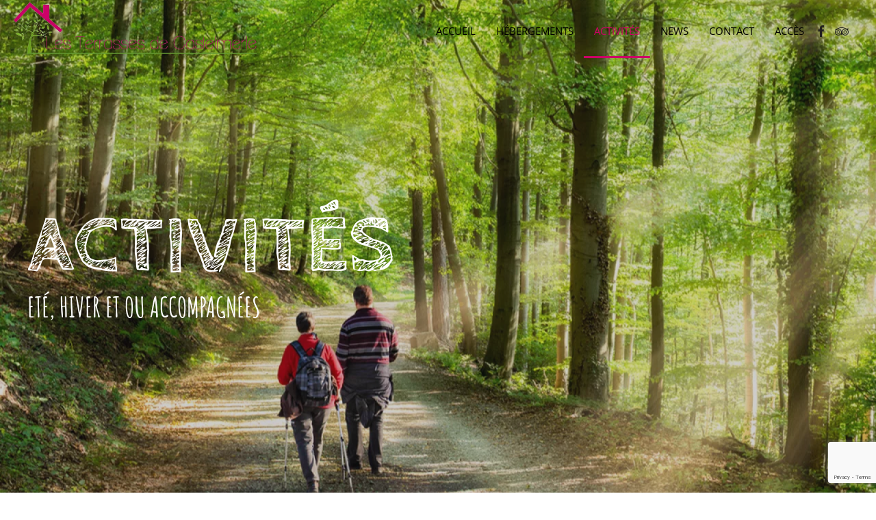

--- FILE ---
content_type: text/html; charset=utf-8
request_url: https://www.les-terrasses-de-castelmerle.fr/station-sport-nature-montcalm.html
body_size: 8237
content:
<!DOCTYPE html>
<html lang="fr-fr" dir="ltr">
    <head>
        <meta name="viewport" content="width=device-width, initial-scale=1">
        <link rel="icon" href="/images/favicon.png" sizes="any">
                <link rel="icon" href="/images/favicon.png" type="image/svg+xml">
                <link rel="apple-touch-icon" href="/images/favicon.png">
        <meta charset="utf-8">
	<meta name="author" content="Les Terrasses de Castelmerle">
	<meta name="description" content="Les Terrasses de Castelmerle ses chambres d'hôtes et gîtes proche de la grotte de Niaux,  vous accueillent dans les Pyrénées pour vos vacances et séminaires, pour faire du ski, des randonnées, du cheval, du parapente, du canyoning, du VTT &amp; du golf. Un accueil dans un gîte classé.">
	<title>Location proche des stations pyrénées Montcalm</title>
<link href="/media/vendor/joomla-custom-elements/css/joomla-alert.min.css?0.2.0" rel="stylesheet">
	<link href="/media/system/css/joomla-fontawesome.min.css?4.5.1" rel="preload" as="style" onload="this.onload=null;this.rel='stylesheet'">
	<link href="/templates/yootheme/css/theme.9.css?1742314429" rel="stylesheet">
	<link href="/templates/yootheme/css/theme.update.css?4.5.1" rel="stylesheet">
	<link href="/media/plg_system_jcepro/site/css/content.min.css?86aa0286b6232c4a5b58f892ce080277" rel="stylesheet">
<script type="application/json" class="joomla-script-options new">{"joomla.jtext":{"ERROR":"Erreur","MESSAGE":"Message","NOTICE":"Annonce","WARNING":"Avertissement","JCLOSE":"Close","JOK":"OK","JOPEN":"Open"},"system.paths":{"root":"","rootFull":"https://www.les-terrasses-de-castelmerle.fr/","base":"","baseFull":"https://www.les-terrasses-de-castelmerle.fr/"},"csrf.token":"bb17c6227f1e867b4dae2009bf00a471"}</script>
	<script src="/media/system/js/core.min.js?2cb912"></script>
	<script src="/media/vendor/webcomponentsjs/js/webcomponents-bundle.min.js?2.8.0" nomodule defer></script>
	<script src="/media/system/js/joomla-hidden-mail.min.js?80d9c7" type="module"></script>
	<script src="/media/system/js/messages.min.js?9a4811" type="module"></script>
	<script src="/templates/yootheme/packages/theme-analytics/app/analytics.min.js?4.5.1" defer></script>
	<script src="/templates/yootheme/vendor/assets/uikit/dist/js/uikit.min.js?4.5.1"></script>
	<script src="/templates/yootheme/vendor/assets/uikit/dist/js/uikit-icons-pinewood-lake.min.js?4.5.1"></script>
	<script src="/templates/yootheme/js/theme.js?4.5.1"></script>
	<script src="https://www.google.com/recaptcha/api.js?render=6LdwqcYiAAAAAAcAKi-9J3ZztGR4YcbGPkEb_lHH"></script>
	<script type="application/ld+json">{"@context":"https://schema.org","@graph":[{"@type":"Organization","@id":"https://www.les-terrasses-de-castelmerle.fr/#/schema/Organization/base","name":"Les Terrasses de Castelmerle","url":"https://www.les-terrasses-de-castelmerle.fr/"},{"@type":"WebSite","@id":"https://www.les-terrasses-de-castelmerle.fr/#/schema/WebSite/base","url":"https://www.les-terrasses-de-castelmerle.fr/","name":"Les Terrasses de Castelmerle","publisher":{"@id":"https://www.les-terrasses-de-castelmerle.fr/#/schema/Organization/base"}},{"@type":"WebPage","@id":"https://www.les-terrasses-de-castelmerle.fr/#/schema/WebPage/base","url":"https://www.les-terrasses-de-castelmerle.fr/station-sport-nature-montcalm.html","name":"Location proche des stations pyrénées Montcalm","description":"Les Terrasses de Castelmerle ses chambres d'hôtes et gîtes proche de la grotte de Niaux,  vous accueillent dans les Pyrénées pour vos vacances et séminaires, pour faire du ski, des randonnées, du cheval, du parapente, du canyoning, du VTT & du golf. Un accueil dans un gîte classé.","isPartOf":{"@id":"https://www.les-terrasses-de-castelmerle.fr/#/schema/WebSite/base"},"about":{"@id":"https://www.les-terrasses-de-castelmerle.fr/#/schema/Organization/base"},"inLanguage":"fr-FR"},{"@type":"Article","@id":"https://www.les-terrasses-de-castelmerle.fr/#/schema/com_content/article/21","name":"Les activités","headline":"Les activités","inLanguage":"fr-FR","author":{"@type":"Person","name":"Les Terrasses de Castelmerle"},"articleSection":"Uncategorised","dateCreated":"2018-04-17T07:12:00+00:00","isPartOf":{"@id":"https://www.les-terrasses-de-castelmerle.fr/#/schema/WebPage/base"}}]}</script>
	<script>window.yootheme ||= {}; var $theme = yootheme.theme = {"google_analytics":"UA-35885216-1","google_analytics_anonymize":"","i18n":{"close":{"label":"Close"},"totop":{"label":"Back to top"},"marker":{"label":"Open"},"navbarToggleIcon":{"label":"Ouvrir le Menu"},"paginationPrevious":{"label":"Previous page"},"paginationNext":{"label":"Page suivante"},"searchIcon":{"toggle":"Open Search","submit":"Submit Search"},"slider":{"next":"Next slide","previous":"Previous slide","slideX":"Slide %s","slideLabel":"%s of %s"},"slideshow":{"next":"Next slide","previous":"Previous slide","slideX":"Slide %s","slideLabel":"%s of %s"},"lightboxPanel":{"next":"Next slide","previous":"Previous slide","slideLabel":"%s of %s","close":"Close"}}};</script>
	<script>if (typeof window.grecaptcha !== 'undefined') { grecaptcha.ready(function() { grecaptcha.execute("6LdwqcYiAAAAAAcAKi-9J3ZztGR4YcbGPkEb_lHH", {action:'homepage'});}); }</script>

    </head>
    <body class="">

        <div class="uk-hidden-visually uk-notification uk-notification-top-left uk-width-auto">
            <div class="uk-notification-message">
                <a href="#tm-main" class="uk-link-reset">Accéder au contenu principal</a>
            </div>
        </div>

        
        
        <div class="tm-page">

                        


<header class="tm-header-mobile uk-hidden@l tm-header-overlay" uk-header uk-inverse="target: .uk-navbar-container; sel-active: .uk-navbar-transparent">


    
        <div class="uk-navbar-container uk-navbar-transparent">

            <div class="uk-container uk-container-expand uk-padding-remove-left">
                <nav class="uk-navbar" uk-navbar="{&quot;align&quot;:&quot;left&quot;,&quot;container&quot;:&quot;.tm-header-mobile&quot;,&quot;boundary&quot;:&quot;.tm-header-mobile .uk-navbar-container&quot;}">

                                        <div class="uk-navbar-left ">

                                                    <a href="https://www.les-terrasses-de-castelmerle.fr/" aria-label="Retour Accueil" class="uk-logo uk-navbar-item uk-padding-remove-left">
    <picture>
<source type="image/webp" srcset="/templates/yootheme/cache/31/logo-mobile-311a0cab.webp 200w" sizes="(min-width: 200px) 200px">
<img alt="Les Terrasses de Castelmerle" loading="eager" src="/templates/yootheme/cache/02/logo-mobile-0276ae3e.jpeg" width="200" height="44">
</picture></a>
                        
                        
                        
                    </div>
                    
                    
                                        <div class="uk-navbar-right">

                                                    
                        
                                                    <a uk-toggle href="#tm-dialog-mobile" class="uk-navbar-toggle">

                <span class="uk-margin-small-right uk-text-middle">Menu</span>
        
        <div uk-navbar-toggle-icon></div>

        
    </a>
                        
                    </div>
                    
                </nav>
            </div>

        </div>

    



    
        <div id="tm-dialog-mobile" class="uk-modal uk-modal-full" uk-modal>
        <div class="uk-modal-dialog uk-flex">

                        <button class="uk-modal-close-full uk-close-large" type="button" uk-close uk-toggle="cls: uk-modal-close-full uk-close-large uk-modal-close-default; mode: media; media: @s"></button>
            
            <div class="uk-modal-body uk-padding-large uk-margin-auto uk-flex uk-flex-column uk-box-sizing-content uk-width-auto@s" uk-height-viewport uk-toggle="{&quot;cls&quot;:&quot;uk-padding-large&quot;,&quot;mode&quot;:&quot;media&quot;,&quot;media&quot;:&quot;@s&quot;}">

                                <div class="uk-margin-auto-vertical uk-text-center">
                    
<div class="uk-grid uk-child-width-1-1" uk-grid>    <div>
<div class="uk-panel" id="module-menu-dialog-mobile">

    
    
<ul class="uk-nav uk-nav-primary uk-nav- uk-nav-center">
    
	<li class="item-101"><a href="/">Accueil</a></li>
	<li class="item-121 uk-parent"><a href="/hebergements.html">Hébergements</a>
	<ul class="uk-nav-sub">

		<li class="item-125"><a href="/hebergements/gite-grotte-de-niaux.html">La chambre Belette </a></li>
		<li class="item-184"><a href="/hebergements/chambre-hotes-proche-ax-3-vallees.html">La chambre Monalisa</a></li>
		<li class="item-185"><a href="/hebergements/location-gite-vacances-pyrenees.html">Le gîte Les Vignes</a></li>
		<li class="item-186"><a href="/hebergements/hebergement-clevacances-niaux.html">Le gîte Cambajou</a></li>
		<li class="item-187"><a href="/hebergements/peche-en-ariege-proximite-niaux.html">Le gîte La Truffière</a></li>
		<li class="item-110"><a href="/hebergements/parc-de-l-art-prehistorique-ariege.html">Visite en images</a></li></ul></li>
	<li class="item-120 uk-active"><a href="/station-sport-nature-montcalm.html">Activités</a></li>
	<li class="item-117"><a href="/actualites-ariege-grotte-de-niaux.html">News</a></li>
	<li class="item-124"><a href="/contactez-les-terrasses-de-castelmerle.html">Contact</a></li>
	<li class="item-149"><a href="/niaux-ariege-location-de-vacances.html">Accès</a></li></ul>

</div>
</div>    <div>
<div class="uk-panel" id="module-tm-4">

    
    <ul class="uk-flex-inline uk-flex-middle uk-flex-nowrap" uk-grid>                    <li><a href="https://www.facebook.com/Les-Terrasses-de-Castelmerle-242500419649410/" class="uk-preserve-width uk-icon-link" rel="noreferrer" target="_blank"><span uk-icon="icon: facebook;"></span></a></li>
                    <li><a href="https://www.tripadvisor.fr/Hotel_Review-g1024708-d10125755-Reviews-Les_Terrasses_de_Castelmerle-Niaux_Ariege_Occitanie.html#REVIEWS" class="uk-preserve-width uk-icon-link" rel="noreferrer" target="_blank"><span uk-icon="icon: tripadvisor;"></span></a></li>
            </ul>
</div>
</div></div>
                </div>
                
                
            </div>

        </div>
    </div>
    
    

</header>




<header class="tm-header uk-visible@l tm-header-overlay" uk-header uk-inverse="target: .uk-navbar-container, .tm-headerbar; sel-active: .uk-navbar-transparent, .tm-headerbar">



        <div uk-sticky media="@l" show-on-up animation="uk-animation-slide-top" cls-active="uk-navbar-sticky" sel-target=".uk-navbar-container" cls-inactive="uk-navbar-transparent" tm-section-start>
    
        <div class="uk-navbar-container">

            <div class="uk-container uk-container-expand uk-padding-remove-left">
                <nav class="uk-navbar" uk-navbar="{&quot;align&quot;:&quot;left&quot;,&quot;container&quot;:&quot;.tm-header &gt; [uk-sticky]&quot;,&quot;boundary&quot;:&quot;.tm-header .uk-navbar-container&quot;}">

                                        <div class="uk-navbar-left ">

                                                    <a href="https://www.les-terrasses-de-castelmerle.fr/" aria-label="Retour Accueil" class="uk-logo uk-navbar-item">
    <picture>
<source type="image/webp" srcset="/templates/yootheme/cache/c5/logo-les-terrasses-de-castelmerle-c5599952.webp 409w, /templates/yootheme/cache/8c/logo-les-terrasses-de-castelmerle-8cd38511.webp 410w" sizes="(min-width: 410px) 410px">
<img alt="Les Terrasses de Castelmerle" loading="eager" src="/templates/yootheme/cache/16/logo-les-terrasses-de-castelmerle-166802a8.png" width="410" height="90">
</picture><picture>
<source type="image/webp" srcset="/templates/yootheme/cache/f0/logo-les-terrasses-de-castelmerle-fb-f0d5dd54.webp 409w, /templates/yootheme/cache/29/logo-les-terrasses-de-castelmerle-fb-297a713c.webp 410w" sizes="(min-width: 410px) 410px">
<img class="uk-logo-inverse" alt="Les Terrasses de Castelmerle" loading="eager" src="/templates/yootheme/cache/2f/logo-les-terrasses-de-castelmerle-fb-2ffd3429.png" width="410" height="90">
</picture></a>
                        
                        
                        
                    </div>
                    
                    
                                        <div class="uk-navbar-right">

                                                    
<ul class="uk-navbar-nav">
    
	<li class="item-101"><a href="/">Accueil</a></li>
	<li class="item-121 uk-parent"><a href="/hebergements.html">Hébergements</a>
	<div class="uk-drop uk-navbar-dropdown"><div><ul class="uk-nav uk-navbar-dropdown-nav">

		<li class="item-125"><a href="/hebergements/gite-grotte-de-niaux.html">La chambre Belette </a></li>
		<li class="item-184"><a href="/hebergements/chambre-hotes-proche-ax-3-vallees.html">La chambre Monalisa</a></li>
		<li class="item-185"><a href="/hebergements/location-gite-vacances-pyrenees.html">Le gîte Les Vignes</a></li>
		<li class="item-186"><a href="/hebergements/hebergement-clevacances-niaux.html">Le gîte Cambajou</a></li>
		<li class="item-187"><a href="/hebergements/peche-en-ariege-proximite-niaux.html">Le gîte La Truffière</a></li>
		<li class="item-110"><a href="/hebergements/parc-de-l-art-prehistorique-ariege.html">Visite en images</a></li></ul></div></div></li>
	<li class="item-120 uk-active"><a href="/station-sport-nature-montcalm.html">Activités</a></li>
	<li class="item-117"><a href="/actualites-ariege-grotte-de-niaux.html">News</a></li>
	<li class="item-124"><a href="/contactez-les-terrasses-de-castelmerle.html">Contact</a></li>
	<li class="item-149"><a href="/niaux-ariege-location-de-vacances.html">Accès</a></li></ul>

                        
                                                    
<div class="uk-navbar-item" id="module-tm-3">

    
    <ul class="uk-flex-inline uk-flex-middle uk-flex-nowrap uk-grid-small" uk-grid>                    <li><a href="https://www.facebook.com/Les-Terrasses-de-Castelmerle-242500419649410/" class="uk-preserve-width uk-icon-link" rel="noreferrer" target="_blank"><span uk-icon="icon: facebook;"></span></a></li>
                    <li><a href="https://www.tripadvisor.fr/Hotel_Review-g1024708-d10125755-Reviews-Les_Terrasses_de_Castelmerle-Niaux_Ariege_Occitanie.html#REVIEWS" class="uk-preserve-width uk-icon-link" rel="noreferrer" target="_blank"><span uk-icon="icon: tripadvisor;"></span></a></li>
            </ul>
</div>

                        
                    </div>
                    
                </nav>
            </div>

        </div>

        </div>
    







</header>

            
            

            <main id="tm-main" >

                
                <div id="system-message-container" aria-live="polite"></div>

                <!-- Builder #page -->
<div class="uk-section-secondary uk-section-overlap uk-inverse-light uk-position-relative">
        <div style="background-size: 2560px 984px;" data-src="/templates/yootheme/cache/ae/randonnees-niaux-grottes-ae9837cd.jpeg" data-sources="[{&quot;type&quot;:&quot;image\/webp&quot;,&quot;srcset&quot;:&quot;\/templates\/yootheme\/cache\/53\/randonnees-niaux-grottes-53bc7889.webp 2560w&quot;,&quot;sizes&quot;:&quot;(min-width: 2560px) 2560px&quot;}]" uk-img class="uk-background-norepeat uk-background-center-center uk-section uk-section-xlarge">    
        
                <div class="uk-position-cover" style="background-color: rgba(45, 39, 39, 0.23);"></div>        
        
            
                                <div class="uk-container uk-container-large uk-position-relative">                
                    <div class="uk-grid tm-grid-expand uk-child-width-1-1 uk-grid-margin">
<div class="uk-width-1-1@m">
    
        
            
            
            
                
                    
<h1 class="uk-heading-xlarge uk-margin-remove-vertical uk-width-xlarge" uk-parallax="y: 0,40; opacity: 1,0; easing: 0.8; media: @m; end: 5vh + 5%">        Activités     </h1>
<div class="uk-h3 uk-margin-remove-vertical" uk-parallax="y: 0,40; opacity: 1,0; easing: 0.8; media: @m; end: 5vh + 5%">        Eté, hiver et ou accompagnées    </div>
                
            
        
    
</div></div>
                                </div>                
            
        
        </div>
    
</div>
<div class="uk-section-default uk-section uk-padding-remove-bottom">
    
        
        
        
            
                                <div class="uk-container uk-container-large">                
                    <div class="uk-grid tm-grid-expand uk-child-width-1-1 uk-grid-margin">
<div class="uk-width-1-1@m">
    
        
            
            
            
                
                    
<h1 class="uk-heading-medium uk-heading-bullet uk-text-center">        Les activités alentours    </h1>
                
            
        
    
</div></div>
                                </div>                
            
        
    
</div>
<div class="uk-section-default uk-section uk-section-large uk-padding-remove-bottom" uk-scrollspy="target: [uk-scrollspy-class]; cls: uk-animation-fade; delay: false;">
    
        
        
        
            
                                <div class="uk-container uk-container-large">                
                    <div class="uk-grid tm-grid-expand uk-grid-large uk-grid-margin-large" uk-grid>
<div class="uk-width-1-2@m">
    
        
            
            
            
                
                    
<div class="uk-h3 uk-text-primary uk-margin-remove-vertical" uk-scrollspy-class>        Le bureau des guides    </div><div class="uk-panel uk-margin" uk-scrollspy-class><p style="text-align: justify;">Que vous soyez un club sportif ou de loisirs, un Comité d’Entreprise, une association proposant des activités liées à la nature ou tout simplement un groupe d’amis désirant partager des moments inédits et forts ensemble, nous avons conçu toute une palette de produits qui, nous l’espérons, vous donneront l’eau à la bouche et l’envie de nous suivre</p></div>
<ul class="uk-list uk-list-bullet uk-margin-medium" uk-scrollspy-class>
    
    
                <li class="el-item">            <div class="el-content uk-panel">En famille avec enfants ou ados</div>        </li>                <li class="el-item">            <div class="el-content uk-panel">Entre amis en entreprise ou pour de la formation</div>        </li>                <li class="el-item">            <div class="el-content uk-panel">Pour les clubs sportifs ou les sorties scolaire</div>        </li>        
    
    
</ul>
<div class="uk-margin-remove-vertical" uk-scrollspy-class>
    
    
        
        
<a class="el-content uk-flex-inline uk-flex-center uk-flex-middle" href="http://www.guides-ariege.com/" target="_blank">
        <span class="uk-margin-small-right" uk-icon="world"></span>    
        Liens site internet    
    
</a>


        
    
    
</div>

                
            
        
    
</div>
<div class="uk-width-1-2@m">
    
        
            
            
            
                
                    
<div class="uk-margin" uk-scrollspy-class>
        <picture>
<source type="image/webp" srcset="/templates/yootheme/cache/27/bureau-des-guides-ariege-278105f0.webp 768w, /templates/yootheme/cache/2d/bureau-des-guides-ariege-2d9804f6.webp 848w" sizes="(min-width: 848px) 848px">
<img src="/templates/yootheme/cache/4c/bureau-des-guides-ariege-4cc40495.jpeg" width="848" height="566" class="el-image" alt loading="lazy">
</picture>    
    
</div>
                
            
        
    
</div></div>
                                </div>                
            
        
    
</div>
<div class="uk-section-default uk-section uk-section-large uk-padding-remove-bottom" uk-scrollspy="target: [uk-scrollspy-class]; cls: uk-animation-fade; delay: false;">
    
        
        
        
            
                                <div class="uk-container uk-container-large">                
                    <div class="uk-grid tm-grid-expand uk-grid-large uk-grid-margin-large" uk-grid>
<div class="uk-width-1-2@m">
    
        
            
            
            
                
                    
<div class="uk-margin" uk-slideshow="minHeight: 300;" uk-scrollspy-class>
    <div class="uk-position-relative">
        
            <div class="uk-slideshow-items">                
                    <div class="el-item">

    
        
            
                
<picture>
<source type="image/webp" srcset="/templates/yootheme/cache/68/peche-ariege-niaux-68c63113.webp 768w, /templates/yootheme/cache/89/peche-ariege-niaux-896de29f.webp 848w" sizes="(max-aspect-ratio: 848/566) 150vh">
<img src="/templates/yootheme/cache/de/peche-ariege-niaux-ded67f15.jpeg" width="848" height="566" alt loading="lazy" class="el-image" uk-cover>
</picture>
            
        
        
        
    
</div>
                
                    <div class="el-item">

    
        
            
                
<picture>
<source type="image/webp" srcset="/templates/yootheme/cache/68/truite_01-68979416.webp 768w, /templates/yootheme/cache/1d/truite_01-1d2bc751.webp 848w" sizes="(max-aspect-ratio: 848/566) 150vh">
<img src="/templates/yootheme/cache/0f/truite_01-0fe7d7dc.jpeg" width="848" height="566" alt loading="lazy" class="el-image" uk-cover>
</picture>
            
        
        
        
    
</div>
                
                    <div class="el-item">

    
        
            
                
<picture>
<source type="image/webp" srcset="/templates/yootheme/cache/41/truite_02-4168e2ba.webp 768w, /templates/yootheme/cache/98/truite_02-9819d5a5.webp 848w" sizes="(max-aspect-ratio: 848/566) 150vh">
<img src="/templates/yootheme/cache/62/truite_02-62612486.jpeg" width="848" height="566" alt loading="lazy" class="el-image" uk-cover>
</picture>
            
        
        
        
    
</div>
                            </div>
        
                

    <div class="uk-visible@s uk-position-medium uk-position-center-left" uk-inverse>    <a class="el-slidenav" href="#" uk-slidenav-previous uk-slideshow-item="previous"></a>    </div>
    <div class="uk-visible@s uk-position-medium uk-position-center-right" uk-inverse>    <a class="el-slidenav" href="#" uk-slidenav-next uk-slideshow-item="next"></a>    </div>
        
        
    </div>
        
<div class="uk-margin-top uk-visible@s" uk-inverse>
    <ul class="el-nav uk-slideshow-nav uk-thumbnav uk-flex-left" uk-margin>                <li uk-slideshow-item="0">
            <a href="#"><picture>
<source type="image/webp" srcset="/templates/yootheme/cache/49/peche-ariege-niaux-494936d7.webp 150w, /templates/yootheme/cache/94/peche-ariege-niaux-94c57913.webp 300w" sizes="(min-width: 150px) 150px">
<img src="/templates/yootheme/cache/7c/peche-ariege-niaux-7c741366.jpeg" width="150" height="100" alt loading="lazy">
</picture></a>
        </li>
                <li uk-slideshow-item="1">
            <a href="#"><picture>
<source type="image/webp" srcset="/templates/yootheme/cache/49/truite_01-491893d2.webp 150w, /templates/yootheme/cache/94/truite_01-9494dc16.webp 300w" sizes="(min-width: 150px) 150px">
<img src="/templates/yootheme/cache/a8/truite_01-a8ef25f6.jpeg" width="150" height="100" alt loading="lazy">
</picture></a>
        </li>
                <li uk-slideshow-item="2">
            <a href="#"><picture>
<source type="image/webp" srcset="/templates/yootheme/cache/60/truite_02-60e7e57e.webp 150w, /templates/yootheme/cache/bd/truite_02-bd6baaba.webp 300w" sizes="(min-width: 150px) 150px">
<img src="/templates/yootheme/cache/82/truite_02-8253957e.jpeg" width="150" height="100" alt loading="lazy">
</picture></a>
        </li>
            </ul>
</div>    
</div>
                
            
        
    
</div>
<div class="uk-width-1-2@m">
    
        
            
            
            
                
                    
<div class="uk-h3 uk-text-primary uk-margin-remove-vertical" uk-scrollspy-class>        La pêche en Ariege     </div><div class="uk-panel uk-margin" uk-scrollspy-class><p style="text-align: justify;">Pays d'eaux pures et de grands espaces, le département de l'Ariège vous accueille au sein d'un réseau hydrographique exceptionnel :des lacs de montagne aux torrents et de larges rivières de piémont où la truite abonde, en passant par les retenues et cours d'eau de deuxième catégorie, domaine du carnassier et de la carpe, vous trouverez toujours où exercer votre loisir avec réussite</p></div>
<ul class="uk-list uk-list-bullet uk-margin-medium" uk-scrollspy-class>
    
    
                <li class="el-item">            <div class="el-content uk-panel">Cartes journalières ou hebdomadaires</div>        </li>                <li class="el-item">            <div class="el-content uk-panel">3050 km de rivières en 1ère</div>        </li>                <li class="el-item">            <div class="el-content uk-panel">L'ouverture de la pêche un moment de convivialité</div>        </li>        
    
    
</ul>
<div class="uk-margin-remove-vertical" uk-scrollspy-class>
    
    
        
        
<a class="el-content uk-flex-inline uk-flex-center uk-flex-middle" href="http://www.peche-ariege.com/" target="_blank">
        <span class="uk-margin-small-right" uk-icon="world"></span>    
        Liens site internet    
    
</a>


        
    
    
</div>

                
            
        
    
</div></div>
                                </div>                
            
        
    
</div>
<div class="uk-section-default uk-section uk-section-large uk-padding-remove-bottom" uk-scrollspy="target: [uk-scrollspy-class]; cls: uk-animation-fade; delay: false;">
    
        
        
        
            
                                <div class="uk-container uk-container-large">                
                    <div class="uk-grid tm-grid-expand uk-grid-large uk-grid-margin-large" uk-grid>
<div class="uk-width-1-2@m">
    
        
            
            
            
                
                    
<div class="uk-h3 uk-text-primary uk-margin-remove-vertical" uk-scrollspy-class>        Le golf club de l'Ariège    </div><div class="uk-panel uk-margin" uk-scrollspy-class><p style="text-align: justify;">Situé en plein cœur des Pyrénées Ariégeoises, dans un cadre d’une exceptionnelle beauté, le golf de l’Ariège, dessiné par Michel Gayon, vous offre un parcours de 18 trous, d’une diversité étonnante, réunissant confort de jeu et technicité</p></div>
<ul class="uk-list uk-list-bullet uk-margin-medium" uk-scrollspy-class>
    
    
                <li class="el-item">            <div class="el-content uk-panel">En réservant par nos soinsvous pouvez bénéficier de 10% de réduction</div>        </li>        
    
    
</ul>
<div class="uk-margin-remove-vertical" uk-scrollspy-class>
    
    
        
        
<a class="el-content uk-flex-inline uk-flex-center uk-flex-middle" href="http://www.ecogolf-ariege.fr/" target="_blank">
        <span class="uk-margin-small-right" uk-icon="world"></span>    
        Liens site internet    
    
</a>


        
    
    
</div>

                
            
        
    
</div>
<div class="uk-width-1-2@m">
    
        
            
            
            
                
                    
<div class="uk-margin" uk-scrollspy-class>
        <picture>
<source type="image/webp" srcset="/templates/yootheme/cache/2c/golf-ariege-niaux-2c7d2d2d.webp 768w, /templates/yootheme/cache/8a/golf-ariege-niaux-8af192e1.webp 848w" sizes="(min-width: 848px) 848px">
<img src="/templates/yootheme/cache/36/golf-ariege-niaux-3637174c.jpeg" width="848" height="566" class="el-image" alt loading="lazy">
</picture>    
    
</div>
                
            
        
    
</div></div>
                                </div>                
            
        
    
</div>
<div class="uk-section-default uk-section uk-section-large uk-padding-remove-bottom" uk-scrollspy="target: [uk-scrollspy-class]; cls: uk-animation-fade; delay: false;">
    
        
        
        
            
                                <div class="uk-container uk-container-large">                
                    <div class="uk-grid tm-grid-expand uk-grid-large uk-grid-margin-large" uk-grid>
<div class="uk-width-1-2@m">
    
        
            
            
            
                
                    
<div class="uk-margin" uk-scrollspy-class>
        <picture>
<source type="image/webp" srcset="/templates/yootheme/cache/09/la-ferme-equestre-09c3d70e.webp 768w, /templates/yootheme/cache/77/la-ferme-equestre-77b329ba.webp 848w" sizes="(min-width: 848px) 848px">
<img src="/templates/yootheme/cache/ef/la-ferme-equestre-ef0df37a.jpeg" width="848" height="566" class="el-image" alt loading="lazy">
</picture>    
    
</div>
                
            
        
    
</div>
<div class="uk-width-1-2@m">
    
        
            
            
            
                
                    
<div class="uk-h3 uk-text-primary uk-margin-remove-vertical" uk-scrollspy-class>        La ferme équestre    </div><div class="uk-panel uk-margin" uk-scrollspy-class><p style="text-align: justify;">Dans le parc naturel régional des Pyrénées Ariégeoises sur une vaste prairie, au pied de sites préhistoriques et cathare en Haute-Ariège se trouve un moulin à eau au bord du Vicdessos...</p></div>
<ul class="uk-list uk-list-bullet uk-margin-medium" uk-scrollspy-class>
    
    
                <li class="el-item">            <div class="el-content uk-panel">Du débutant au cavalier confirmé</div>        </li>                <li class="el-item">            <div class="el-content uk-panel">Demi-journée</div>        </li>                <li class="el-item">            <div class="el-content uk-panel">De un à plusieurs jours</div>        </li>        
    
    
</ul>
<div class="uk-margin-remove-vertical" uk-scrollspy-class>
    
    
        
        
<a class="el-content uk-flex-inline uk-flex-center uk-flex-middle" href="https://www.leslonguespistes.com/" target="_blank">
        <span class="uk-margin-small-right" uk-icon="world"></span>    
        Liens site internet    
    
</a>


        
    
    
</div>

                
            
        
    
</div></div>
                                </div>                
            
        
    
</div>
<div class="uk-section-default uk-section uk-section-xlarge uk-padding-remove-bottom" uk-scrollspy="target: [uk-scrollspy-class]; cls: uk-animation-fade; delay: false;">
    
        
        
        
            
                                <div class="uk-container uk-container-large">                
                    <div class="uk-grid tm-grid-expand uk-child-width-1-1 uk-grid-margin">
<div class="uk-grid-item-match uk-light uk-width-1-1@m">
        <div class="uk-tile-default uk-flex uk-preserve-color">    
                <div data-src="/images/activites/vtt-rando.jpg" data-sources="[{&quot;type&quot;:&quot;image\/webp&quot;,&quot;srcset&quot;:&quot;\/templates\/yootheme\/cache\/96\/vtt-rando-96d802f1.webp 1200w&quot;,&quot;sizes&quot;:&quot;(max-aspect-ratio: 1200\/800) 150vh&quot;}]" uk-img class="uk-background-norepeat uk-background-cover uk-background-bottom-center uk-tile  uk-tile-xlarge uk-width-1-1">        
            
                        <div class="uk-position-cover" style="background-color: rgba(0, 0, 0, 0.22);"></div>            
                        <div class="uk-panel uk-width-1-1">            
                
                    
<div class="uk-h3 uk-margin-remove-vertical uk-text-center" uk-scrollspy-class>        Un environnement magnifique    </div>
<h2 class="uk-heading-medium uk-margin-remove-top uk-text-center" uk-scrollspy-class>        Venez vous ressourcer.    </h2><div class="uk-panel uk-margin uk-width-large uk-margin-auto uk-text-center" uk-scrollspy-class>A deux pas de la Grotte de Niaux</div>
<div class="uk-margin-large uk-text-center" uk-scrollspy-class>
    
    
        
        
<a class="el-content uk-button uk-button-default" href="/contactez-les-terrasses-de-castelmerle.html">
    
        Demandez nous des informations!    
    
</a>


        
    
    
</div>

                
                        </div>            
                </div>        
        </div>    
</div></div>
                                </div>                
            
        
    
</div>
<div class="uk-section-default uk-section uk-section-large uk-padding-remove-bottom" uk-scrollspy="target: [uk-scrollspy-class]; cls: uk-animation-fade; delay: false;">
    
        
        
        
            
                                <div class="uk-container uk-container-large">                
                    <div class="uk-grid tm-grid-expand uk-grid-large uk-grid-margin-large" uk-grid>
<div class="uk-width-1-2@s uk-width-1-4@m">
    
        
            
            
            
                
                    
<div class="uk-h3 uk-text-primary uk-margin-remove-vertical" uk-scrollspy-class>        Les activités d'été    </div>
<ul class="uk-list uk-list-bullet uk-margin-medium" uk-scrollspy-class>
    
    
                <li class="el-item">            <div class="el-content uk-panel">Canyoning</div>        </li>                <li class="el-item">            <div class="el-content uk-panel">VTT rando</div>        </li>                <li class="el-item">            <div class="el-content uk-panel">Cascades de glace</div>        </li>                <li class="el-item">            <div class="el-content uk-panel">Randonneés pédestre</div>        </li>                <li class="el-item">            <div class="el-content uk-panel">Pêche</div>        </li>                <li class="el-item">            <div class="el-content uk-panel">Via Ferrata	</div>        </li>        
    
    
</ul>
<div class="uk-margin-remove-vertical" uk-scrollspy-class>
    
    
        
        
<a class="el-content uk-flex-inline uk-flex-center uk-flex-middle" href="http://www.vallees-ax.com" target="_blank">
        <span class="uk-margin-small-right" uk-icon="world"></span>    
        Office du tourisme Ax    
    
</a>


        
    
    
</div>

                
            
        
    
</div>
<div class="uk-width-1-2@s uk-width-1-4@m">
    
        
            
            
            
                
                    
<div class="uk-h3 uk-heading-line uk-text-primary uk-margin-remove-vertical" uk-scrollspy-class>        <span>

</span>
    </div>
<ul class="uk-list uk-list-bullet uk-margin-medium" uk-scrollspy-class>
    
    
                <li class="el-item">            <div class="el-content uk-panel">La grotte de Niaux</div>        </li>                <li class="el-item">            <div class="el-content uk-panel">La grotte de Bedeillac</div>        </li>                <li class="el-item">            <div class="el-content uk-panel">Le chateau Montségur</div>        </li>                <li class="el-item">            <div class="el-content uk-panel">Les chateaux Cathares</div>        </li>                <li class="el-item">            <div class="el-content uk-panel">La maison des Loups</div>        </li>                <li class="el-item">            <div class="el-content uk-panel">Parc de l'art préhistorique</div>        </li>        
    
    
</ul>
<div class="uk-margin-remove-vertical" uk-scrollspy-class>
    
    
        
        
<a class="el-content uk-flex-inline uk-flex-center uk-flex-middle" href="http://www.montagnesdetarasconetduvicdessos.com" target="_blank">
        <span class="uk-margin-small-right" uk-icon="world"></span>    
        Office du tourisme Tarascon    
    
</a>


        
    
    
</div>

                
            
        
    
</div>
<div class="uk-width-1-1@s uk-width-1-2@m">
    
        
            
            
            
                
                    
<div class="uk-margin" uk-scrollspy-class>
        <picture>
<source type="image/webp" srcset="/templates/yootheme/cache/2c/golf-ariege-niaux-2c7d2d2d.webp 768w, /templates/yootheme/cache/8a/golf-ariege-niaux-8af192e1.webp 848w" sizes="(min-width: 848px) 848px">
<img src="/templates/yootheme/cache/36/golf-ariege-niaux-3637174c.jpeg" width="848" height="566" class="el-image" alt loading="lazy">
</picture>    
    
</div>
                
            
        
    
</div></div>
                                </div>                
            
        
    
</div>
<div class="uk-section-default uk-section uk-section-large uk-padding-remove-bottom" uk-scrollspy="target: [uk-scrollspy-class]; cls: uk-animation-fade; delay: false;">
    
        
        
        
            
                                <div class="uk-container uk-container-large">                
                    <div class="uk-grid tm-grid-expand uk-grid-large uk-grid-margin-large" uk-grid>
<div class="uk-width-1-2@m">
    
        
            
            
            
                
                    
<div class="uk-margin" uk-scrollspy-class>
        <picture>
<source type="image/webp" srcset="/templates/yootheme/cache/ab/sport-hiver-niaux-pyrenee-ab88c819.webp 768w, /templates/yootheme/cache/b0/sport-hiver-niaux-pyrenee-b0556a91.webp 848w" sizes="(min-width: 848px) 848px">
<img src="/templates/yootheme/cache/83/sport-hiver-niaux-pyrenee-83822e85.jpeg" width="848" height="566" class="el-image" alt loading="lazy">
</picture>    
    
</div>
                
            
        
    
</div>
<div class="uk-width-1-2@m">
    
        
            
            
            
                
                    
<div class="uk-h3 uk-text-primary uk-margin-remove-vertical" uk-scrollspy-class>        Les activités d'hiver    </div>
<ul class="uk-list uk-list-bullet uk-margin-medium" uk-scrollspy-class>
    
    
                <li class="el-item">            <div class="el-content uk-panel">Ski alpin-surf</div>        </li>                <li class="el-item">            <div class="el-content uk-panel">Ski de fond </div>        </li>                <li class="el-item">            <div class="el-content uk-panel">Escalades</div>        </li>                <li class="el-item">            <div class="el-content uk-panel">Randonnées (moyenne montagne</div>        </li>                <li class="el-item">            <div class="el-content uk-panel">Cascade de glace</div>        </li>                <li class="el-item">            <div class="el-content uk-panel">Station sport nature (Montcalm)</div>        </li>        
    
    
</ul><div class="uk-panel uk-margin" uk-scrollspy-class>10 stations dans un rayon de 60 kms !</div>
<div class="uk-margin-remove-vertical" uk-scrollspy-class>
    
    
        
        
<a class="el-content uk-flex-inline uk-flex-center uk-flex-middle" href="http://www.vallees-ax.com" target="_blank">
        <span class="uk-margin-small-right" uk-icon="world"></span>    
        Office du tourisme Ax    
    
</a>


        
    
    
</div>

<div class="uk-margin-remove-vertical" uk-scrollspy-class>
    
    
        
        
<a class="el-content uk-flex-inline uk-flex-center uk-flex-middle" href="http://www.montagnesdetarasconetduvicdessos.com" target="_blank">
        <span class="uk-margin-small-right" uk-icon="world"></span>    
        Office du tourisme Tarascon    
    
</a>


        
    
    
</div>

                
            
        
    
</div></div>
                                </div>                
            
        
    
</div>

                
            </main>

            

                        <footer>
                <!-- Builder #footer -->
<div class="uk-section-overlap-flip uk-section-default uk-section-overlap uk-section uk-section-large">
    
        
        
        
            
                                <div class="uk-container uk-container-large">                
                    <div class="uk-grid tm-grid-expand uk-grid-margin" uk-grid>
<div class="uk-width-1-3@s">
    
        
            
            
            
                
                    
<div class="uk-margin uk-width-large">
        <picture>
<source type="image/webp" srcset="/templates/yootheme/cache/55/booking_l-273d95ae-55cd2027.webp 600w" sizes="(min-width: 600px) 600px">
<img src="/templates/yootheme/cache/7e/booking_l-273d95ae-7e2311bb.jpeg" width="600" height="557" class="el-image" alt loading="lazy">
</picture>    
    
</div>
                
            
        
    
</div>
<div class="uk-width-1-3@s">
    
        
            
            
            
                
                    
<div class="uk-panel uk-margin-remove-first-child uk-margin uk-width-large@m uk-margin-auto-left uk-text-left">
    
        
            
                                                
            
            
                
                
                    

        
                <h3 class="el-title uk-h6 uk-text-muted uk-margin-top uk-margin-remove-bottom">                        Les Terrasses de Castelmerle                     </h3>        
        
    
        
        
                <div class="el-content uk-panel uk-margin-top"><p>32 bis Rte du Montcalm<br /> 09400 Niaux <br /><a href="Tel:++33 5 61 05 09 09">++33 5 61 05 09 09</a></p></div>        
        
                <div class="uk-margin-top"><joomla-hidden-mail  is-link="1" is-email="1" first="aW5mbw==" last="bGVzLXRlcnJhc3Nlcy1kZS1jYXN0ZWxtZXJsZS5mcg==" text="aW5mb0BsZXMtdGVycmFzc2VzLWRlLWNhc3RlbG1lcmxlLmZy" base=""  class="el-link">Cette adresse e-mail est protégée contre les robots spammeurs. Vous devez activer le JavaScript pour la visualiser.</joomla-hidden-mail></div>        

                
                
            
        
    
</div>
                
            
        
    
</div>
<div class="uk-width-1-3@s">
    
        
            
            
            
                
                    
<h3 class="uk-h6 uk-text-muted uk-width-xlarge uk-text-left">        Newsletter    </h3><div class="uk-panel uk-margin uk-width-xlarge"><script type="text/javascript" src="https://webform.statslive.info/ow/[base64]"></script></div>
                
            
        
    
</div></div><div class="uk-grid tm-grid-expand uk-grid-margin" uk-grid>
<div class="uk-width-1-1@s uk-width-1-2@m">
    
        
            
            
            
                
                    
<h3 class="uk-h6 uk-text-muted uk-width-medium@m uk-margin-auto-left uk-text-left">        Sur les réseaux sociaux    </h3>
<div class="uk-margin uk-width-medium@m uk-margin-auto-left uk-text-left" uk-scrollspy="target: [uk-scrollspy-class];">    <ul class="uk-child-width-auto uk-grid-medium uk-flex-inline uk-flex-middle" uk-grid>
            <li class="el-item">
<a class="el-link uk-icon-link" href="https://www.facebook.com/Les-Terrasses-de-Castelmerle-242500419649410/" target="_blank" rel="noreferrer"><span uk-icon="icon: facebook;"></span></a></li>
            <li class="el-item">
<a class="el-link uk-icon-link" href="https://www.tripadvisor.fr/Hotel_Review-g1024708-d10125755-Reviews-Les_Terrasses_de_Castelmerle-Niaux_Ariege_Occitanie.html#REVIEWS" target="_blank" rel="noreferrer"><span uk-icon="icon: tripadvisor;"></span></a></li>
            <li class="el-item">
<a class="el-link uk-icon-link" href="https://www.booking.com/hotel/fr/les-terrasses-de-castelmerle.fr.html" target="_blank" rel="noreferrer"><span uk-icon="icon: social;"></span></a></li>
    
    </ul></div>
                
            
        
    
</div>
<div class="uk-width-1-2@s uk-width-1-4@m">
    
        
            
            
            
                
                    
<h3 class="uk-h6 uk-text-muted uk-text-left">        Accès rapide    </h3>
<ul class="uk-list uk-text-left">
    
    
                <li class="el-item">            <div class="el-content uk-panel uk-h6"><a href="/plan-du-site.html" class="el-link uk-link-reset uk-margin-remove-last-child">Plan du site</a></div>        </li>                <li class="el-item">            <div class="el-content uk-panel uk-h6"><a href="/hebergements.html" class="el-link uk-link-reset uk-margin-remove-last-child">Les hébergements</a></div>        </li>                <li class="el-item">            <div class="el-content uk-panel uk-h6"><a href="/station-sport-nature-montcalm.html" class="el-link uk-link-reset uk-margin-remove-last-child">Espace activités</a></div>        </li>                <li class="el-item">            <div class="el-content uk-panel uk-h6"><a href="/login.html" class="el-link uk-link-reset uk-margin-remove-last-child"><p>Login</p></a></div>        </li>        
    
    
</ul>
                
            
        
    
</div>
<div class="uk-width-1-2@s uk-width-1-4@m">
    
        
            
            
            
                
                    
<h3 class="uk-h6 uk-text-muted uk-text-left">        ACCÈS RAPIDE    </h3>
<ul class="uk-list uk-text-left">
    
    
                <li class="el-item">            <div class="el-content uk-panel uk-h6"><a href="/contactez-les-terrasses-de-castelmerle.html" class="el-link uk-link-reset uk-margin-remove-last-child">Contact</a></div>        </li>                <li class="el-item">            <div class="el-content uk-panel uk-h6"><a href="/niaux-gites-castelmerle.html" class="el-link uk-link-reset uk-margin-remove-last-child">Liens partenaires</a></div>        </li>                <li class="el-item">            <div class="el-content uk-panel uk-h6"><a href="/station-sport-nature-montcalm.html?view=article&amp;id=38&amp;catid=2" class="el-link uk-link-reset uk-margin-remove-last-child">Mentions légales</a></div>        </li>        
    
    
</ul>
                
            
        
    
</div></div>
                                </div>                
            
        
    
</div>
<div class="uk-section-default uk-preserve-color uk-light">
        <div style="background-size: 2560px 800px;" data-src="/templates/yootheme/cache/09/footer-09d0de71.jpeg" data-sources="[{&quot;type&quot;:&quot;image\/webp&quot;,&quot;srcset&quot;:&quot;\/templates\/yootheme\/cache\/ca\/footer-ca3fb224.webp 2560w&quot;,&quot;sizes&quot;:&quot;(min-width: 2560px) 2560px&quot;}]" uk-img class="uk-background-norepeat uk-background-bottom-center uk-background-fixed uk-section uk-section-large">    
        
        
        
            
                
                    <div class="uk-grid-margin uk-container uk-container-large"><div class="uk-grid tm-grid-expand uk-child-width-1-1">
<div class="uk-width-1-1@m">
    
        
            
            
            
                
                    
<div class="uk-margin uk-text-center"><a href="#" uk-totop uk-scroll></a></div>
                
            
        
    
</div></div></div>
                
            
        
        </div>
    
</div>            </footer>
            
        </div>

        
        

    </body>
</html>


--- FILE ---
content_type: text/html; charset=utf-8
request_url: https://www.google.com/recaptcha/api2/anchor?ar=1&k=6LdwqcYiAAAAAAcAKi-9J3ZztGR4YcbGPkEb_lHH&co=aHR0cHM6Ly93d3cubGVzLXRlcnJhc3Nlcy1kZS1jYXN0ZWxtZXJsZS5mcjo0NDM.&hl=en&v=PoyoqOPhxBO7pBk68S4YbpHZ&size=invisible&anchor-ms=20000&execute-ms=30000&cb=czh281wkehms
body_size: 48701
content:
<!DOCTYPE HTML><html dir="ltr" lang="en"><head><meta http-equiv="Content-Type" content="text/html; charset=UTF-8">
<meta http-equiv="X-UA-Compatible" content="IE=edge">
<title>reCAPTCHA</title>
<style type="text/css">
/* cyrillic-ext */
@font-face {
  font-family: 'Roboto';
  font-style: normal;
  font-weight: 400;
  font-stretch: 100%;
  src: url(//fonts.gstatic.com/s/roboto/v48/KFO7CnqEu92Fr1ME7kSn66aGLdTylUAMa3GUBHMdazTgWw.woff2) format('woff2');
  unicode-range: U+0460-052F, U+1C80-1C8A, U+20B4, U+2DE0-2DFF, U+A640-A69F, U+FE2E-FE2F;
}
/* cyrillic */
@font-face {
  font-family: 'Roboto';
  font-style: normal;
  font-weight: 400;
  font-stretch: 100%;
  src: url(//fonts.gstatic.com/s/roboto/v48/KFO7CnqEu92Fr1ME7kSn66aGLdTylUAMa3iUBHMdazTgWw.woff2) format('woff2');
  unicode-range: U+0301, U+0400-045F, U+0490-0491, U+04B0-04B1, U+2116;
}
/* greek-ext */
@font-face {
  font-family: 'Roboto';
  font-style: normal;
  font-weight: 400;
  font-stretch: 100%;
  src: url(//fonts.gstatic.com/s/roboto/v48/KFO7CnqEu92Fr1ME7kSn66aGLdTylUAMa3CUBHMdazTgWw.woff2) format('woff2');
  unicode-range: U+1F00-1FFF;
}
/* greek */
@font-face {
  font-family: 'Roboto';
  font-style: normal;
  font-weight: 400;
  font-stretch: 100%;
  src: url(//fonts.gstatic.com/s/roboto/v48/KFO7CnqEu92Fr1ME7kSn66aGLdTylUAMa3-UBHMdazTgWw.woff2) format('woff2');
  unicode-range: U+0370-0377, U+037A-037F, U+0384-038A, U+038C, U+038E-03A1, U+03A3-03FF;
}
/* math */
@font-face {
  font-family: 'Roboto';
  font-style: normal;
  font-weight: 400;
  font-stretch: 100%;
  src: url(//fonts.gstatic.com/s/roboto/v48/KFO7CnqEu92Fr1ME7kSn66aGLdTylUAMawCUBHMdazTgWw.woff2) format('woff2');
  unicode-range: U+0302-0303, U+0305, U+0307-0308, U+0310, U+0312, U+0315, U+031A, U+0326-0327, U+032C, U+032F-0330, U+0332-0333, U+0338, U+033A, U+0346, U+034D, U+0391-03A1, U+03A3-03A9, U+03B1-03C9, U+03D1, U+03D5-03D6, U+03F0-03F1, U+03F4-03F5, U+2016-2017, U+2034-2038, U+203C, U+2040, U+2043, U+2047, U+2050, U+2057, U+205F, U+2070-2071, U+2074-208E, U+2090-209C, U+20D0-20DC, U+20E1, U+20E5-20EF, U+2100-2112, U+2114-2115, U+2117-2121, U+2123-214F, U+2190, U+2192, U+2194-21AE, U+21B0-21E5, U+21F1-21F2, U+21F4-2211, U+2213-2214, U+2216-22FF, U+2308-230B, U+2310, U+2319, U+231C-2321, U+2336-237A, U+237C, U+2395, U+239B-23B7, U+23D0, U+23DC-23E1, U+2474-2475, U+25AF, U+25B3, U+25B7, U+25BD, U+25C1, U+25CA, U+25CC, U+25FB, U+266D-266F, U+27C0-27FF, U+2900-2AFF, U+2B0E-2B11, U+2B30-2B4C, U+2BFE, U+3030, U+FF5B, U+FF5D, U+1D400-1D7FF, U+1EE00-1EEFF;
}
/* symbols */
@font-face {
  font-family: 'Roboto';
  font-style: normal;
  font-weight: 400;
  font-stretch: 100%;
  src: url(//fonts.gstatic.com/s/roboto/v48/KFO7CnqEu92Fr1ME7kSn66aGLdTylUAMaxKUBHMdazTgWw.woff2) format('woff2');
  unicode-range: U+0001-000C, U+000E-001F, U+007F-009F, U+20DD-20E0, U+20E2-20E4, U+2150-218F, U+2190, U+2192, U+2194-2199, U+21AF, U+21E6-21F0, U+21F3, U+2218-2219, U+2299, U+22C4-22C6, U+2300-243F, U+2440-244A, U+2460-24FF, U+25A0-27BF, U+2800-28FF, U+2921-2922, U+2981, U+29BF, U+29EB, U+2B00-2BFF, U+4DC0-4DFF, U+FFF9-FFFB, U+10140-1018E, U+10190-1019C, U+101A0, U+101D0-101FD, U+102E0-102FB, U+10E60-10E7E, U+1D2C0-1D2D3, U+1D2E0-1D37F, U+1F000-1F0FF, U+1F100-1F1AD, U+1F1E6-1F1FF, U+1F30D-1F30F, U+1F315, U+1F31C, U+1F31E, U+1F320-1F32C, U+1F336, U+1F378, U+1F37D, U+1F382, U+1F393-1F39F, U+1F3A7-1F3A8, U+1F3AC-1F3AF, U+1F3C2, U+1F3C4-1F3C6, U+1F3CA-1F3CE, U+1F3D4-1F3E0, U+1F3ED, U+1F3F1-1F3F3, U+1F3F5-1F3F7, U+1F408, U+1F415, U+1F41F, U+1F426, U+1F43F, U+1F441-1F442, U+1F444, U+1F446-1F449, U+1F44C-1F44E, U+1F453, U+1F46A, U+1F47D, U+1F4A3, U+1F4B0, U+1F4B3, U+1F4B9, U+1F4BB, U+1F4BF, U+1F4C8-1F4CB, U+1F4D6, U+1F4DA, U+1F4DF, U+1F4E3-1F4E6, U+1F4EA-1F4ED, U+1F4F7, U+1F4F9-1F4FB, U+1F4FD-1F4FE, U+1F503, U+1F507-1F50B, U+1F50D, U+1F512-1F513, U+1F53E-1F54A, U+1F54F-1F5FA, U+1F610, U+1F650-1F67F, U+1F687, U+1F68D, U+1F691, U+1F694, U+1F698, U+1F6AD, U+1F6B2, U+1F6B9-1F6BA, U+1F6BC, U+1F6C6-1F6CF, U+1F6D3-1F6D7, U+1F6E0-1F6EA, U+1F6F0-1F6F3, U+1F6F7-1F6FC, U+1F700-1F7FF, U+1F800-1F80B, U+1F810-1F847, U+1F850-1F859, U+1F860-1F887, U+1F890-1F8AD, U+1F8B0-1F8BB, U+1F8C0-1F8C1, U+1F900-1F90B, U+1F93B, U+1F946, U+1F984, U+1F996, U+1F9E9, U+1FA00-1FA6F, U+1FA70-1FA7C, U+1FA80-1FA89, U+1FA8F-1FAC6, U+1FACE-1FADC, U+1FADF-1FAE9, U+1FAF0-1FAF8, U+1FB00-1FBFF;
}
/* vietnamese */
@font-face {
  font-family: 'Roboto';
  font-style: normal;
  font-weight: 400;
  font-stretch: 100%;
  src: url(//fonts.gstatic.com/s/roboto/v48/KFO7CnqEu92Fr1ME7kSn66aGLdTylUAMa3OUBHMdazTgWw.woff2) format('woff2');
  unicode-range: U+0102-0103, U+0110-0111, U+0128-0129, U+0168-0169, U+01A0-01A1, U+01AF-01B0, U+0300-0301, U+0303-0304, U+0308-0309, U+0323, U+0329, U+1EA0-1EF9, U+20AB;
}
/* latin-ext */
@font-face {
  font-family: 'Roboto';
  font-style: normal;
  font-weight: 400;
  font-stretch: 100%;
  src: url(//fonts.gstatic.com/s/roboto/v48/KFO7CnqEu92Fr1ME7kSn66aGLdTylUAMa3KUBHMdazTgWw.woff2) format('woff2');
  unicode-range: U+0100-02BA, U+02BD-02C5, U+02C7-02CC, U+02CE-02D7, U+02DD-02FF, U+0304, U+0308, U+0329, U+1D00-1DBF, U+1E00-1E9F, U+1EF2-1EFF, U+2020, U+20A0-20AB, U+20AD-20C0, U+2113, U+2C60-2C7F, U+A720-A7FF;
}
/* latin */
@font-face {
  font-family: 'Roboto';
  font-style: normal;
  font-weight: 400;
  font-stretch: 100%;
  src: url(//fonts.gstatic.com/s/roboto/v48/KFO7CnqEu92Fr1ME7kSn66aGLdTylUAMa3yUBHMdazQ.woff2) format('woff2');
  unicode-range: U+0000-00FF, U+0131, U+0152-0153, U+02BB-02BC, U+02C6, U+02DA, U+02DC, U+0304, U+0308, U+0329, U+2000-206F, U+20AC, U+2122, U+2191, U+2193, U+2212, U+2215, U+FEFF, U+FFFD;
}
/* cyrillic-ext */
@font-face {
  font-family: 'Roboto';
  font-style: normal;
  font-weight: 500;
  font-stretch: 100%;
  src: url(//fonts.gstatic.com/s/roboto/v48/KFO7CnqEu92Fr1ME7kSn66aGLdTylUAMa3GUBHMdazTgWw.woff2) format('woff2');
  unicode-range: U+0460-052F, U+1C80-1C8A, U+20B4, U+2DE0-2DFF, U+A640-A69F, U+FE2E-FE2F;
}
/* cyrillic */
@font-face {
  font-family: 'Roboto';
  font-style: normal;
  font-weight: 500;
  font-stretch: 100%;
  src: url(//fonts.gstatic.com/s/roboto/v48/KFO7CnqEu92Fr1ME7kSn66aGLdTylUAMa3iUBHMdazTgWw.woff2) format('woff2');
  unicode-range: U+0301, U+0400-045F, U+0490-0491, U+04B0-04B1, U+2116;
}
/* greek-ext */
@font-face {
  font-family: 'Roboto';
  font-style: normal;
  font-weight: 500;
  font-stretch: 100%;
  src: url(//fonts.gstatic.com/s/roboto/v48/KFO7CnqEu92Fr1ME7kSn66aGLdTylUAMa3CUBHMdazTgWw.woff2) format('woff2');
  unicode-range: U+1F00-1FFF;
}
/* greek */
@font-face {
  font-family: 'Roboto';
  font-style: normal;
  font-weight: 500;
  font-stretch: 100%;
  src: url(//fonts.gstatic.com/s/roboto/v48/KFO7CnqEu92Fr1ME7kSn66aGLdTylUAMa3-UBHMdazTgWw.woff2) format('woff2');
  unicode-range: U+0370-0377, U+037A-037F, U+0384-038A, U+038C, U+038E-03A1, U+03A3-03FF;
}
/* math */
@font-face {
  font-family: 'Roboto';
  font-style: normal;
  font-weight: 500;
  font-stretch: 100%;
  src: url(//fonts.gstatic.com/s/roboto/v48/KFO7CnqEu92Fr1ME7kSn66aGLdTylUAMawCUBHMdazTgWw.woff2) format('woff2');
  unicode-range: U+0302-0303, U+0305, U+0307-0308, U+0310, U+0312, U+0315, U+031A, U+0326-0327, U+032C, U+032F-0330, U+0332-0333, U+0338, U+033A, U+0346, U+034D, U+0391-03A1, U+03A3-03A9, U+03B1-03C9, U+03D1, U+03D5-03D6, U+03F0-03F1, U+03F4-03F5, U+2016-2017, U+2034-2038, U+203C, U+2040, U+2043, U+2047, U+2050, U+2057, U+205F, U+2070-2071, U+2074-208E, U+2090-209C, U+20D0-20DC, U+20E1, U+20E5-20EF, U+2100-2112, U+2114-2115, U+2117-2121, U+2123-214F, U+2190, U+2192, U+2194-21AE, U+21B0-21E5, U+21F1-21F2, U+21F4-2211, U+2213-2214, U+2216-22FF, U+2308-230B, U+2310, U+2319, U+231C-2321, U+2336-237A, U+237C, U+2395, U+239B-23B7, U+23D0, U+23DC-23E1, U+2474-2475, U+25AF, U+25B3, U+25B7, U+25BD, U+25C1, U+25CA, U+25CC, U+25FB, U+266D-266F, U+27C0-27FF, U+2900-2AFF, U+2B0E-2B11, U+2B30-2B4C, U+2BFE, U+3030, U+FF5B, U+FF5D, U+1D400-1D7FF, U+1EE00-1EEFF;
}
/* symbols */
@font-face {
  font-family: 'Roboto';
  font-style: normal;
  font-weight: 500;
  font-stretch: 100%;
  src: url(//fonts.gstatic.com/s/roboto/v48/KFO7CnqEu92Fr1ME7kSn66aGLdTylUAMaxKUBHMdazTgWw.woff2) format('woff2');
  unicode-range: U+0001-000C, U+000E-001F, U+007F-009F, U+20DD-20E0, U+20E2-20E4, U+2150-218F, U+2190, U+2192, U+2194-2199, U+21AF, U+21E6-21F0, U+21F3, U+2218-2219, U+2299, U+22C4-22C6, U+2300-243F, U+2440-244A, U+2460-24FF, U+25A0-27BF, U+2800-28FF, U+2921-2922, U+2981, U+29BF, U+29EB, U+2B00-2BFF, U+4DC0-4DFF, U+FFF9-FFFB, U+10140-1018E, U+10190-1019C, U+101A0, U+101D0-101FD, U+102E0-102FB, U+10E60-10E7E, U+1D2C0-1D2D3, U+1D2E0-1D37F, U+1F000-1F0FF, U+1F100-1F1AD, U+1F1E6-1F1FF, U+1F30D-1F30F, U+1F315, U+1F31C, U+1F31E, U+1F320-1F32C, U+1F336, U+1F378, U+1F37D, U+1F382, U+1F393-1F39F, U+1F3A7-1F3A8, U+1F3AC-1F3AF, U+1F3C2, U+1F3C4-1F3C6, U+1F3CA-1F3CE, U+1F3D4-1F3E0, U+1F3ED, U+1F3F1-1F3F3, U+1F3F5-1F3F7, U+1F408, U+1F415, U+1F41F, U+1F426, U+1F43F, U+1F441-1F442, U+1F444, U+1F446-1F449, U+1F44C-1F44E, U+1F453, U+1F46A, U+1F47D, U+1F4A3, U+1F4B0, U+1F4B3, U+1F4B9, U+1F4BB, U+1F4BF, U+1F4C8-1F4CB, U+1F4D6, U+1F4DA, U+1F4DF, U+1F4E3-1F4E6, U+1F4EA-1F4ED, U+1F4F7, U+1F4F9-1F4FB, U+1F4FD-1F4FE, U+1F503, U+1F507-1F50B, U+1F50D, U+1F512-1F513, U+1F53E-1F54A, U+1F54F-1F5FA, U+1F610, U+1F650-1F67F, U+1F687, U+1F68D, U+1F691, U+1F694, U+1F698, U+1F6AD, U+1F6B2, U+1F6B9-1F6BA, U+1F6BC, U+1F6C6-1F6CF, U+1F6D3-1F6D7, U+1F6E0-1F6EA, U+1F6F0-1F6F3, U+1F6F7-1F6FC, U+1F700-1F7FF, U+1F800-1F80B, U+1F810-1F847, U+1F850-1F859, U+1F860-1F887, U+1F890-1F8AD, U+1F8B0-1F8BB, U+1F8C0-1F8C1, U+1F900-1F90B, U+1F93B, U+1F946, U+1F984, U+1F996, U+1F9E9, U+1FA00-1FA6F, U+1FA70-1FA7C, U+1FA80-1FA89, U+1FA8F-1FAC6, U+1FACE-1FADC, U+1FADF-1FAE9, U+1FAF0-1FAF8, U+1FB00-1FBFF;
}
/* vietnamese */
@font-face {
  font-family: 'Roboto';
  font-style: normal;
  font-weight: 500;
  font-stretch: 100%;
  src: url(//fonts.gstatic.com/s/roboto/v48/KFO7CnqEu92Fr1ME7kSn66aGLdTylUAMa3OUBHMdazTgWw.woff2) format('woff2');
  unicode-range: U+0102-0103, U+0110-0111, U+0128-0129, U+0168-0169, U+01A0-01A1, U+01AF-01B0, U+0300-0301, U+0303-0304, U+0308-0309, U+0323, U+0329, U+1EA0-1EF9, U+20AB;
}
/* latin-ext */
@font-face {
  font-family: 'Roboto';
  font-style: normal;
  font-weight: 500;
  font-stretch: 100%;
  src: url(//fonts.gstatic.com/s/roboto/v48/KFO7CnqEu92Fr1ME7kSn66aGLdTylUAMa3KUBHMdazTgWw.woff2) format('woff2');
  unicode-range: U+0100-02BA, U+02BD-02C5, U+02C7-02CC, U+02CE-02D7, U+02DD-02FF, U+0304, U+0308, U+0329, U+1D00-1DBF, U+1E00-1E9F, U+1EF2-1EFF, U+2020, U+20A0-20AB, U+20AD-20C0, U+2113, U+2C60-2C7F, U+A720-A7FF;
}
/* latin */
@font-face {
  font-family: 'Roboto';
  font-style: normal;
  font-weight: 500;
  font-stretch: 100%;
  src: url(//fonts.gstatic.com/s/roboto/v48/KFO7CnqEu92Fr1ME7kSn66aGLdTylUAMa3yUBHMdazQ.woff2) format('woff2');
  unicode-range: U+0000-00FF, U+0131, U+0152-0153, U+02BB-02BC, U+02C6, U+02DA, U+02DC, U+0304, U+0308, U+0329, U+2000-206F, U+20AC, U+2122, U+2191, U+2193, U+2212, U+2215, U+FEFF, U+FFFD;
}
/* cyrillic-ext */
@font-face {
  font-family: 'Roboto';
  font-style: normal;
  font-weight: 900;
  font-stretch: 100%;
  src: url(//fonts.gstatic.com/s/roboto/v48/KFO7CnqEu92Fr1ME7kSn66aGLdTylUAMa3GUBHMdazTgWw.woff2) format('woff2');
  unicode-range: U+0460-052F, U+1C80-1C8A, U+20B4, U+2DE0-2DFF, U+A640-A69F, U+FE2E-FE2F;
}
/* cyrillic */
@font-face {
  font-family: 'Roboto';
  font-style: normal;
  font-weight: 900;
  font-stretch: 100%;
  src: url(//fonts.gstatic.com/s/roboto/v48/KFO7CnqEu92Fr1ME7kSn66aGLdTylUAMa3iUBHMdazTgWw.woff2) format('woff2');
  unicode-range: U+0301, U+0400-045F, U+0490-0491, U+04B0-04B1, U+2116;
}
/* greek-ext */
@font-face {
  font-family: 'Roboto';
  font-style: normal;
  font-weight: 900;
  font-stretch: 100%;
  src: url(//fonts.gstatic.com/s/roboto/v48/KFO7CnqEu92Fr1ME7kSn66aGLdTylUAMa3CUBHMdazTgWw.woff2) format('woff2');
  unicode-range: U+1F00-1FFF;
}
/* greek */
@font-face {
  font-family: 'Roboto';
  font-style: normal;
  font-weight: 900;
  font-stretch: 100%;
  src: url(//fonts.gstatic.com/s/roboto/v48/KFO7CnqEu92Fr1ME7kSn66aGLdTylUAMa3-UBHMdazTgWw.woff2) format('woff2');
  unicode-range: U+0370-0377, U+037A-037F, U+0384-038A, U+038C, U+038E-03A1, U+03A3-03FF;
}
/* math */
@font-face {
  font-family: 'Roboto';
  font-style: normal;
  font-weight: 900;
  font-stretch: 100%;
  src: url(//fonts.gstatic.com/s/roboto/v48/KFO7CnqEu92Fr1ME7kSn66aGLdTylUAMawCUBHMdazTgWw.woff2) format('woff2');
  unicode-range: U+0302-0303, U+0305, U+0307-0308, U+0310, U+0312, U+0315, U+031A, U+0326-0327, U+032C, U+032F-0330, U+0332-0333, U+0338, U+033A, U+0346, U+034D, U+0391-03A1, U+03A3-03A9, U+03B1-03C9, U+03D1, U+03D5-03D6, U+03F0-03F1, U+03F4-03F5, U+2016-2017, U+2034-2038, U+203C, U+2040, U+2043, U+2047, U+2050, U+2057, U+205F, U+2070-2071, U+2074-208E, U+2090-209C, U+20D0-20DC, U+20E1, U+20E5-20EF, U+2100-2112, U+2114-2115, U+2117-2121, U+2123-214F, U+2190, U+2192, U+2194-21AE, U+21B0-21E5, U+21F1-21F2, U+21F4-2211, U+2213-2214, U+2216-22FF, U+2308-230B, U+2310, U+2319, U+231C-2321, U+2336-237A, U+237C, U+2395, U+239B-23B7, U+23D0, U+23DC-23E1, U+2474-2475, U+25AF, U+25B3, U+25B7, U+25BD, U+25C1, U+25CA, U+25CC, U+25FB, U+266D-266F, U+27C0-27FF, U+2900-2AFF, U+2B0E-2B11, U+2B30-2B4C, U+2BFE, U+3030, U+FF5B, U+FF5D, U+1D400-1D7FF, U+1EE00-1EEFF;
}
/* symbols */
@font-face {
  font-family: 'Roboto';
  font-style: normal;
  font-weight: 900;
  font-stretch: 100%;
  src: url(//fonts.gstatic.com/s/roboto/v48/KFO7CnqEu92Fr1ME7kSn66aGLdTylUAMaxKUBHMdazTgWw.woff2) format('woff2');
  unicode-range: U+0001-000C, U+000E-001F, U+007F-009F, U+20DD-20E0, U+20E2-20E4, U+2150-218F, U+2190, U+2192, U+2194-2199, U+21AF, U+21E6-21F0, U+21F3, U+2218-2219, U+2299, U+22C4-22C6, U+2300-243F, U+2440-244A, U+2460-24FF, U+25A0-27BF, U+2800-28FF, U+2921-2922, U+2981, U+29BF, U+29EB, U+2B00-2BFF, U+4DC0-4DFF, U+FFF9-FFFB, U+10140-1018E, U+10190-1019C, U+101A0, U+101D0-101FD, U+102E0-102FB, U+10E60-10E7E, U+1D2C0-1D2D3, U+1D2E0-1D37F, U+1F000-1F0FF, U+1F100-1F1AD, U+1F1E6-1F1FF, U+1F30D-1F30F, U+1F315, U+1F31C, U+1F31E, U+1F320-1F32C, U+1F336, U+1F378, U+1F37D, U+1F382, U+1F393-1F39F, U+1F3A7-1F3A8, U+1F3AC-1F3AF, U+1F3C2, U+1F3C4-1F3C6, U+1F3CA-1F3CE, U+1F3D4-1F3E0, U+1F3ED, U+1F3F1-1F3F3, U+1F3F5-1F3F7, U+1F408, U+1F415, U+1F41F, U+1F426, U+1F43F, U+1F441-1F442, U+1F444, U+1F446-1F449, U+1F44C-1F44E, U+1F453, U+1F46A, U+1F47D, U+1F4A3, U+1F4B0, U+1F4B3, U+1F4B9, U+1F4BB, U+1F4BF, U+1F4C8-1F4CB, U+1F4D6, U+1F4DA, U+1F4DF, U+1F4E3-1F4E6, U+1F4EA-1F4ED, U+1F4F7, U+1F4F9-1F4FB, U+1F4FD-1F4FE, U+1F503, U+1F507-1F50B, U+1F50D, U+1F512-1F513, U+1F53E-1F54A, U+1F54F-1F5FA, U+1F610, U+1F650-1F67F, U+1F687, U+1F68D, U+1F691, U+1F694, U+1F698, U+1F6AD, U+1F6B2, U+1F6B9-1F6BA, U+1F6BC, U+1F6C6-1F6CF, U+1F6D3-1F6D7, U+1F6E0-1F6EA, U+1F6F0-1F6F3, U+1F6F7-1F6FC, U+1F700-1F7FF, U+1F800-1F80B, U+1F810-1F847, U+1F850-1F859, U+1F860-1F887, U+1F890-1F8AD, U+1F8B0-1F8BB, U+1F8C0-1F8C1, U+1F900-1F90B, U+1F93B, U+1F946, U+1F984, U+1F996, U+1F9E9, U+1FA00-1FA6F, U+1FA70-1FA7C, U+1FA80-1FA89, U+1FA8F-1FAC6, U+1FACE-1FADC, U+1FADF-1FAE9, U+1FAF0-1FAF8, U+1FB00-1FBFF;
}
/* vietnamese */
@font-face {
  font-family: 'Roboto';
  font-style: normal;
  font-weight: 900;
  font-stretch: 100%;
  src: url(//fonts.gstatic.com/s/roboto/v48/KFO7CnqEu92Fr1ME7kSn66aGLdTylUAMa3OUBHMdazTgWw.woff2) format('woff2');
  unicode-range: U+0102-0103, U+0110-0111, U+0128-0129, U+0168-0169, U+01A0-01A1, U+01AF-01B0, U+0300-0301, U+0303-0304, U+0308-0309, U+0323, U+0329, U+1EA0-1EF9, U+20AB;
}
/* latin-ext */
@font-face {
  font-family: 'Roboto';
  font-style: normal;
  font-weight: 900;
  font-stretch: 100%;
  src: url(//fonts.gstatic.com/s/roboto/v48/KFO7CnqEu92Fr1ME7kSn66aGLdTylUAMa3KUBHMdazTgWw.woff2) format('woff2');
  unicode-range: U+0100-02BA, U+02BD-02C5, U+02C7-02CC, U+02CE-02D7, U+02DD-02FF, U+0304, U+0308, U+0329, U+1D00-1DBF, U+1E00-1E9F, U+1EF2-1EFF, U+2020, U+20A0-20AB, U+20AD-20C0, U+2113, U+2C60-2C7F, U+A720-A7FF;
}
/* latin */
@font-face {
  font-family: 'Roboto';
  font-style: normal;
  font-weight: 900;
  font-stretch: 100%;
  src: url(//fonts.gstatic.com/s/roboto/v48/KFO7CnqEu92Fr1ME7kSn66aGLdTylUAMa3yUBHMdazQ.woff2) format('woff2');
  unicode-range: U+0000-00FF, U+0131, U+0152-0153, U+02BB-02BC, U+02C6, U+02DA, U+02DC, U+0304, U+0308, U+0329, U+2000-206F, U+20AC, U+2122, U+2191, U+2193, U+2212, U+2215, U+FEFF, U+FFFD;
}

</style>
<link rel="stylesheet" type="text/css" href="https://www.gstatic.com/recaptcha/releases/PoyoqOPhxBO7pBk68S4YbpHZ/styles__ltr.css">
<script nonce="AcgiJEbhSNFKh-E7pBr7KQ" type="text/javascript">window['__recaptcha_api'] = 'https://www.google.com/recaptcha/api2/';</script>
<script type="text/javascript" src="https://www.gstatic.com/recaptcha/releases/PoyoqOPhxBO7pBk68S4YbpHZ/recaptcha__en.js" nonce="AcgiJEbhSNFKh-E7pBr7KQ">
      
    </script></head>
<body><div id="rc-anchor-alert" class="rc-anchor-alert"></div>
<input type="hidden" id="recaptcha-token" value="[base64]">
<script type="text/javascript" nonce="AcgiJEbhSNFKh-E7pBr7KQ">
      recaptcha.anchor.Main.init("[\x22ainput\x22,[\x22bgdata\x22,\x22\x22,\[base64]/[base64]/UltIKytdPWE6KGE8MjA0OD9SW0grK109YT4+NnwxOTI6KChhJjY0NTEyKT09NTUyOTYmJnErMTxoLmxlbmd0aCYmKGguY2hhckNvZGVBdChxKzEpJjY0NTEyKT09NTYzMjA/[base64]/MjU1OlI/[base64]/[base64]/[base64]/[base64]/[base64]/[base64]/[base64]/[base64]/[base64]/[base64]\x22,\[base64]\x22,\[base64]/DtB83w4XCpREEPcOuwr9Cw4DDusOkw5zCosKqJcOqw4fDoXkfw5Fbw7p8DsK4NMKAwpAJTsOTwooEwq4BSMOHw7w4FwvDk8OOwp8sw4wiTMKfIcOIwrrCscOIWR1ZSD/CuQ7CnTbDnMKZcsO9wp7Cl8OlBAIKJw/[base64]/Cp8ORw5whwp96w5fCi3DCjcOLwpLCtgPCsMOkwpcWdcKYFy/CgcOuDsKvY8KxwrrCoz7Cm8KsdMKaJVY1w6DDkMKyw44SPMK6w4fCtSPDvMKWM8Kgw6Bsw73CiMOmwrzClSU2w5Qow7XDucO6NMKNw4bCv8KucsOPKAJEw7ZZwpxVwq/[base64]/CqTTDusOsJCDCoDvDs8Kpf8KtJ3MVflZzJmnCgMKpw68wwqVfFBFrw7PCgcKKw4bDnsKgw4PCggwzOcOBAgfDgAZgw4HCgcOPRsOpwqfDqTTDtcKRwqRbJcKlwqfDk8ONeSgqUcKUw6/CgGkYbWdqw4zDgsKyw40IcRXCm8Kvw6nDlsKMwrXCigE8w6tow5DDjQzDvMOaYm9FA38Fw6t3b8Kvw5tORGzDo8Ktwq3Djl4tNcKyKMK9w5E6w6hMF8KPGXPDvDAfR8Okw4pQwqwYG1ZOwqY/[base64]/[base64]/wr3CtUXDi1zDmC8oPRVQw4fCkGfDlMO3w44Ew5VlAlFOw5JkO29QC8OIw54xw69EwrFtworDvsKmw6fDqxzDpyjDvcKNcRtwRWXCl8OSwqDDq03DvixyfSjDk8KrXMOzw6t6YcKAw6nCsMKML8KoTsOkwr0twoZowr1Mw6nCnWnCiBA2fsKBwo1Cw5xKdnIew58Hwq/DncO9w6vDhXw5ZMKew6XDrExOwpTDosOUTsORQibClizDkQDChcKFSh/[base64]/[base64]/DmcOBHg8Yw6HDul0CSCHCisOhO8ORFCshaMKxP8KnZlAUw4UlIhDCuD3Djn7ClsKsCMOSIcK1w4xKZ2ZRw51hE8OwTwUOQxDCqsOMw5QFPEhwwq1uwpDDkhnDqMOWw6XDlmcWEDp/f2ATw6dLwr13w5QvJ8O9YsOPfMK3VXgWEwrClUY2UcOGZkMPwqXCpy9owoTDt2TCnkLDosK/wo/Cl8OKPMOkbcK/GGTDhErCl8Obw6DDrcKEMSnCmcOSf8OiwqPDpQfDrMO/bsOqEWxddQE3J8KtwqvCqUvCtsKFB8OAw67CkQHDoMOVwpMYwqUCw5EsEMKgAwnDr8Kuw53Cj8Okw7cAw6w5LwLCr0QaQcO5w4DCsGDDmcONdsO6ScKyw7t6w7/DsSLDkEtcXcO1csOBGFl3G8Kye8O+wpMYNMKNRlfDpMKmw6fDncK7QGHDj28AdsKCJQXDnsOmw6E5w5xFDhgBR8KaJcKYw6bCoMOWw7LCksO7w4jDl3vDr8Kew6FdBzTCiUXCpcO9XMKQw6HDlF5Nw7fCqxRawrPDg3zDtA5kccOywpcmw4gHw5jCt8OZw7/[base64]/Do1tAwqlzWyovwr4gwoZxGx3CtWA6XsOdw78bw63DqsKOHcOwTcKBw4TCkMOoWXZ0w4TDosKuwp1Dw6TDsGbCncOlwopfwpZ/w7nDlMO5w4sZZxnCnQYrwpUVw7bDh8O/wr0MG0FEwpFfw5PDpAbCh8ODw709woFUwrMuUMO6wrjCmX9qw5gdOWgTw5nDvG/Cqgpxw7A+w5PDmU7CgB3DlsO4w7JBDsOiw4PCtTcPCsObw7Aiw4drXcKHU8Kww6VFYSAewoAcwpgOEgpkw5khw59XwroLw4ANFDceXiNmw7IBGx1EYMO2ZWXDgVFdLGl4w5tOTcK9eV3DnzHDlFNzUk/DqMKFw6pCSHTCi3zDm2HDhsO3E8K+d8OIwqElWcKZRcOQw7QPwr7ClDggwqgCFcO3wpDDgMKBX8OfU8OSThzCjsK+XMOJw6ljw6RjPW01KMK0woDCvGzCqXvDgVfCj8OLwpMow7Etw5/[base64]/CrVnDncKdVcOawqlNMHQFC8KEwofDkGXDsWBjPMKFw4jCm8ODw7jDs8ObK8Ohw7bDlCfCvMOEw7bDoWgsFcOKwpYwwp8zwqVswqATwqhFwrVyBUYzLMOTGsKMw7ERfMKdwp/Cq8OGw6PDuMOkG8OvBUfDvsODbHRHAcO0ISPDscK/P8OOPCBWMMOkP1kgwrzDnhkoYsKtw6ccw7vCncKKwr3CkMK+w57CqxDChF/Cn8KKJDIRbQUKwqrCvVbDuGrCrxXCjsK/woYUwp0uw7dQWExbXQHCqnQ0wqtIw6xMw4DDowfDtgLDkcKoPntUw7DDusO1w73CnDTDqMOkVMKUwoBewqEuAWpMcsOrw7TChMOsw53CtsKBOMOGMhTClwR7wp/ChcOkEMKgwq81w5t6I8KQw4ReQyXCjcOywowcfcOGDmPCpsOrDn81dX5EWXbCvj5ab2vCqsKWElMoP8ONesOxw6bCqEPCqcOXw7EVwoXCvg7CjsOyJVDCssKdTsKxFCbDpT3DshI8wpx0wolrwo/CkTvDmsKIRSPChMOiHUnDgiLDkkUEw63DoAEywqcJw7XCg2E0wpY9SMKMGcKSwqjDuRcgwqTCrsOrcMKlwp9ew5gewqPCuSkjYknCtUbCocKww7rCrQLDrXoaQi4APsKIwoFiw5rDpcKdw7HDkUzCoi1OwqtEYcK8wr/CnMO0wpvCkjMMwrBhE8KBwq/CncOHdkMxwpg1cMOtYcOnw5Mneh7Dn0ATwqrDjcKGeSkicW3Cs8KPC8OOw5bDjsK5OcKZwpkrNMOzJDfDtVLDj8KVVMONwofCgsKewppIaQ82w44KXTHDisO1w41DCSjDrA3CkMKMw5xHQCpYw5HCp195wqQ2e3bDscOQw4bCkGZ2w6JgwoTCjz/DsStMw5fDqRTDjcK0w5IbQsKwwozDiErCgm/Dr8KKwrstXWshw45HwocoasODKcOmwrzDri7CgX3CkMKneT1GWcKEwobCicO6wrbDisKFBAgLZSXDiy3DtcOjSWtJX8KEesOxw7rDvsOLdMKww44IR8KSwr1tLcOlw4HDsBZ+w5TDkMKcdMO8w7xvwrN7w47CuMOQR8KVwoptw5PDq8O2OFHDkQhxw5vCj8KDZS/ChBrCm8KBXMONMQrDm8OWUMOfGVEhwoQhNcKJfn41wqs6WRwmwqw4wpAVCcKiI8Ojw4BaBnrDsFvCszcFwqHDj8KMwr1TR8Kiw77DhibDuwfCrnZdFMKBw57CsC/DpMOMH8KmYMK3wrUYwo53D1plCVXDqMOdEhTDgMO8w5TCl8OqOmsQR8Kgw6A8wovCuXNUZwIQwrE1w40YPG9LbsOuw7hoRn3Ch1/[base64]/CiVA8w7xyw4MzFRNew4jDpMKqwqLDmCHChsORF8KEw4N6A8OZwrRfe0/[base64]/CtjbDmG1Ff8OwcDFZP8K2w7/Cg8KAYmHCogPCiSHCq8KbwqRywosGIMOXw7DDvsKMw6oPwpg0M8ObcBt9wpcyKWPDocOuD8OVw6fCtT0ADADClzvCt8KJwoPCpsKSwr7DpgwFw5/DlhvCrMOSw740woDClRtQUMK+ScKCw4rCosO5cijCvG9kw7PCu8OPwoxnw6nDpEzDpMKWcSkZLCxEVB4mfsOnw6bCrFllacO9w5MVAMKDM3nCrsOEw57CvcOKwrQZH38qL1U/SjMwbsOkwpgCJwbCh8OxJsOtw4IxUlTDsivCrF3Cs8KDwqXDtX5Ren4Jw4NnATrDvVp5wpsCB8Kzwq3DvWXCvsOVw4NAwpbCkMKjbMKCYEHCjMOVw5/Dp8OlU8OMw5PCscK4w5Enw6MlwpNFw57Cl8Oaw7U2wojCs8Krw57ClQJiNsOqZsOSakPDsW8EwpvCmFYrwrnDpwhgwp9Hw73Cvx/[base64]/DumvCgljCpifChVvDmsKNMTkiwpNsw4ggJsKcccKEB35SHBzDmBrCizvCk3DDojXClcKywr1dw6TCuMK7Hw/DvxrCscKOfyXCm1nDr8KKw7YZHcK+H1Iaw5rCjnvDtz/Do8K3BsOswqnDuTQTS33Cvg/Dqn3CqAZSeHTCtcObwpsdw6zDjcKvYT/Cvj1CFjbDjcOWwrrDmU3DoMO1BhDDkcOuXn5pw6lPw4vCu8KwSEXDqMOHOA4mfcK6IADDgjfCtcOxFUPDq24KF8OKw7/ChcK6ccOEw4bCtAcSwr5vwrFaLibCisK5JsKrwq5gPUh4EghkOMKjNydEVAzDvDcKRhNjwqrDqSTCjcK4w7DDosOQw7gvCRnCr8Kaw7s9RRnDlMOxUDl/wopWVGoYBMO/[base64]/[base64]/FMKQLsKTwqBZw65+wrTCqmfCtBc/wpjClE1nwo/CrA7DrcOFPcOhRlhqBcOICRUnwoPCtMOzw6N9HsOxejfCjWDDiGjCm8OMHi5kLsKgw6fCqV7CnMKgwqTChHgWCDzCiMOpwqnDiMOBworCmkxfw5LDi8Kswp1nw6d0w5gHOwwBw4TDrMOTAV/CmcKhUBHDthnCkcO9YxZNwowFwo5Yw4JIw4/DhSkiw7A9LcOdw4A3wrfDlyB9Q8OZw6HDvMOiCcKyKyhHKEEnVXPCs8OHUMKqDcOOw5F3ccOXB8OuVMKJHcKXwoHCiQHDmz1QXwDCtcK6ejPDiMOBw4TCmcKffnvDhsORWHNERHvDum5LwoLDqcKgT8OKC8KBwr7DuSbCqFZ3w5/Dr8K3JD/DglgjVQLCmE8OCgxSSm/[base64]/Djjx+w6Fre8Kmw6zChlRGQcOhwoxqBcOowr9Wwq3CssKfCivCrcKxRF/DgAc7w40fZcK1QMKmFcKCwqoSw7XCtDp7w5Qzw6Euw4Mqw4ZiBMK+NXN9wo1CwoZ/ISjChsOpw5XCjS8Nw6NGWMOBw5PDu8KDVit2wqzCq0rDkj3DrcK1RjMQwrXCtWkQw73CiTNUWhHCqcOawp5JwrDCjcOQw4QawoACIsOqw5jCiHzDi8OXwozCm8OdwpVtw7YKCx/DnUlkwo0+w4xtHQDCgi0xG8OqShMQTiXDmMK4wo3CtGLCssOow7xUKcKHI8KjwpFNw7DDhcKcWsKJw6AJw4czw758WF3DiBpCwpQuw5EMwrDDs8OGGcOjwpzClBUjw7I9f8OyXnXCmDVXw7kdd0Vmw7/[base64]/CjcOMwpNxw5jCtcKONAHCvsOnwphowoLCkCvCqcOrFhTCs8KTw7lMw5IBwprCvsKSw5gaw4rCmlrDusKtwqN1MD7CmsKIYCjDrEIudmXCjMO3N8KWWcO7w7NZI8KFwphQYXVlByjCqiYGJhJWw59bVxU/cSMPPkw1w70Qw4oIwp4WwpzCpyk2w7Alw4VfasOjw7wFJ8K3P8OMw5Bcw7FzSVdBwoRJE8KUw6hPw5fDu3NPw41qXMK2XjpHwrvDrcOrU8Oaw784BBhYJMKHKEHCjzJ9wrPDs8OjNHTDgTvCt8OMJcK7c8KiEcO0wpfDnkspwrVDwqTCpFvDgcO6VcOiw4/DgsO9woZVwoBUw54VCBvChMKwNcKsGcOgZl7DpgPDrcKww47DrAEnwpRRw57DnsOgwrdLwp/CkcKqYMKBVMKJBMKDfVPDnlJ5wo7DkTtOTA/ClsOmRXpaPsObDcKjw5R1X1fDt8KpYcO7fTnDg3HCjcKIw7TClk1Twpp7wrRww5XDqC3CgcKDPxw+wqA4wonDlcKGwoTCpMOKwpJcwoXDosKCw4/DjcKHw7HDiAzCiXJkfDEhwo3DtsOCw7kEbQcLYiHCnygkF8Osw580worCgcKjw7HDnMOUw5gxw7EYNsKiwoc3w5llHMK3wrDDgGnDisOUw5/CucKcIMKhWsKMwo1DfcKUecOzXSbCv8Kaw5HCvzDCnsK6wqUvwpPCm8KNwq7DqHwswrPDo8OHQsOwY8O/OsKHFsO/w7UJwq/Cv8ODw53CjcKQw5/DpcOFScKiw4YFw6drFMK9w4sqwp7Dpj4PZ3oJw7AZwoZ9AgtdHMOCwpTCq8KMw7LCoQTDtxo2CMOTeMOAaMOEw7PDncKHUw3DnW5UJ2rDhMOtMcOTEGAARcOMG0rDtcORBsK7wojDtsOsO8Kdw6/Dp2fDqXLCtkbCv8OMw4PDlcKZMXhPMG1SRCLCuMOxwqbDs8KswqLCqMO3G8OoSiwoCS4/wrQcJMONBjHCsMKZwocUwpzCv0IFw5LCscOqw4fDly3DncOfwrDDqcOdwowTwoJMLMOcwrXDuMKNYMOSacKsw6jCpMOiNEDCoCnDuF3CpcKVw6R+IWlAAMOZwq01LsOBwqnDmMOGaQ/DusOVcMO+wqTCrsOEdcKOMjogdSrCr8OPZcK/[base64]/DpcOGHGjCssOVwrlGL8K6wo3Dv8OxcMOLZcKIwonCu8KbwrPDjBh3wqXDisKKQsOhWsKpccKMIWLClknCssONDcOqKjsNwplmwrzCp1DDm20THsOsFW7DnVkAwrwXKErDojvCgVHClEfDlMONw7rDicOHwo/CombDvSrDl8OrwotQPcKSw6MtwrTDqU0aw592DSzDlmLDqsKxwrwlMG7CjQHDu8KaEnrDgHpDK0EAw5QNGcK7wrrCk8O5Y8KDQjFafQACwplPw4vCuMOkJn15XcKrw70Aw6VEBEEUGm/Dk8KRSzU9XyrDpcOFw6nDt1TCrMO/VRJrHRXDlcOROxjCmcOQw77DjgrDgXQtOsKCw75owozDj3k/wqDDrQh1IcOIw7xTw4Zrw4JTF8K1bcKhGMONYcK9wqgiwpkrw6kkQsO1NMOmO8KSw6XChcKTw4DDmwZ/w7PDqVgFHMOydcK+Z8KAcMOAEXBRQ8OJw6TDo8OIwr/CusK5TFpGI8KOcHdZwqDCpcKKwqXCh8O/AcORDVxObDNyUVl3f8O7ZMOPwq/[base64]/CmcK8w7Q6Mx3DmCfCggjCi8K8M8Oew5BTw5UAZ8KbeU9ww4RYVkJXwqPCnsKkFsKvUVPDlEXCr8KJwozCnjIQwonDoCnDlFYURy/DkUp/[base64]/Dj10BwrrDnkhjc8OWSEDCjMO3BcOwZ19LD8KZw7gTw74ewqPDkx7DuxNiwocSQHrDncOHw4bDrsOxw5tudHkYw4Uxw4/DvsONwpF4wrYXw57Dn14Ww501w6NVw5Q6w659w4DChsK8PljCvlldwqB2MyAawpzCj8OfF8OrHkHCrcOSS8Kyw6zCg8OuEsK1w4nCmcOLwrdnw4VPL8Kgw6gjwpgpJ2Z8RUt2O8KzY37DusKmb8O9aMKDwrI/w6doUVwofcKMwofDlSZYB8KEw6fCq8O/woDDnhkewp7CsWwcwoMaw5xWw7TDg8OpwpIBdsO0Ew0JSjfClidNw69HOVNIw6DClcOJw7LCrHxpwo3CncKXMA3Di8Klw4jDhsODw7TClXzDtMOKdsOXOMOmwo/[base64]/w53CscKJDkZKwrjDvsK9w5FWw4tgw7ttS8KjwojCqyDDqlLCrFhpw7nCiGjDksKjwps0wpo/WMKlwpXCksOAwoJbw7Qaw4TDvBbCmgdmWjDCqcOnw7TCssK8asOtw4/Dv1DDh8OVcsKsOXUtw6XCisOVe3MXcMK6fjAZwrkGwo4DwocLUcKnGH7CocO+w6UqUcO7Tw59w64vwrzCoQJvS8O9DFLCrMKANELCgMOAFAAJwr5Vw4IZfcKqw67CuMOCCsOiXiYtw4nDm8Omw5MDbMKLwogRw7rDryBxYcOdcjTDicOucBPDvE/Cg2DCjcKPw6TCqcKPBhHCtMOVGFQDw44yUDF1w7xaeDrDmUPDiQIuE8OKe8KGw6jDk2/DqMOJw7vDpnPDg1fDinPClcK0w6Zuw4U+LXoTBMK/[base64]/[base64]/Dr8OMwrg+w7JtwpPDuFoQScO7E8OFTCzCoSkSwojDm8Ktwpk3wpsZYcO3w5Eaw4M8woJGScKxw5XCu8KXFsO7VnzCqhQ5w6jCkDjCtsKIw64WAcKxw6vCkRAsRlTDtRhXEk7DoFRqw4TDjsOtw5Nldhk/LMO9w53DqMOkb8Ktw4B6wrMCfMO8wqwrVMKwFG5mLGJrw5TCrMO3woHCisOyFz5xwqs/TMKmMlLCtUHDpsOPwr4RI0oWwq1Ww7ouH8OIGcODw4x4XWpnAgbCisOPH8KTZMKdS8Oxw60dw74QwprCqMO8w68eBUDCq8K9w6khPUDDrcOgw5TCt8O6wrFVwoV9B07DvTPCuGXCiMOYw4zCsjIJcMKZwpfDkHxqDxLChWIJw7h/TMKqfVwVQnXDrnRpwpJBwqnDhCPDt2ZZwqVyLEnCskTCqMO8wrdYd1nDs8KSwrfChsOWw5RqBsO0I23DlsO1QCB8w7wRSyRsRcOiE8KKA0XDlzoiUFvCumpSw5xWOG/[base64]/[base64]/wqxPTMK0w7HChsKFVXjDhHYFwpzCpB8zwrtlRQLCvxfCnMKVw5HChm7CnBXClQx4csKRwpfClsODw4vDnHwEw6DCoMKPQi/CtMKlw4rDt8OFcVAtwrLCiQAgAFktw7LDkMOJw4zCnHhSMFzDlQDCj8K/CcKCW1xkw7HDscKRVcKQwrNJw5h8w6/CoRDCsG0/Lw7DusKmfcOvw4drwo7CtlvDhXpKw67CulXDp8OcGGRtKxxVNU7CiU8hwrbDs0zCqsOow6jDmUrDkcOoPMOVwpjCucOVZ8OlOxPCqDNzP8KySWTCscK1EMKaHMOrw6PCgsKVw48rwobCuBbCgxB7JlcZbBnDhF/Cs8KJQcOswr3DlcKlwrfDlsKLwoIxfAFIOCV2XWk6PsOpwqXClh/Ds3QHwqB5w6rDhcK0w7Qcw43DrMKXfwNGw7YpVcOSAwTDvMK4NcKTYG5Hw5zDrVHDgsO/bD49PcOlw7XDuhdSw4HDscKgw4YLw63CpgUiEcKvVMKaBVbCl8Oxa3QAw54rWMKuXHbDonQpwqR5wpRqwod6aV/CqxjDkizDrSzCgzbDvcKJVHpsUAZhwqPDkmVpw7bDmsO5wqNPwqHDu8K8Z2onwrEzwrd1b8OTO1/[base64]/CjcObwpoVw74Rwq/DhmDDq8Ktw7XCu0nCv8KRYVoUwqE5w7xsf8KXwrA+VsK0w5DClA/[base64]/woPCicOtwpdkwrLChhXDpQNGaA7CrR7DhcKkw4Fkwp/DuhTCgx8ewrnClcKtw6DCsQw5wqrDgkfCl8KZUsKswqrDmMKxw7HDrnQYwrpAwrvCrsO6O8KGwpDCoWMCMTcuU8K/wrkRZSUGw5tTYcKowrLCtsKxQ1bCjsORB8OJRcOFPBYowqzCusOtKFXClMOWN3/CncKmPMKWwqEKXRHCgcKPwonDlcOFeMKxw6YZw4snEwgeCnNIw6bDucOBQF9mNMONw4rCvsOCwpN/wovDkm51e8Kcw5p6IzTCjsKww6bDhV/[base64]/Ck8KQU8OCKcORw6hnwqpIWU/[base64]/VhnDkMKZw58zw6bCrMKMwo51wo5Ew4ReBcKyw4MiBcOnw6A+C03DvBdCDCrCrFfCqC4mw7vDiDDCkMKcw5/CnT1PTsKpUk0ycMOnUMOiwqLDpMOmw6Zyw4jCtcOtam3DnWhFwprDqkZ5fMOmwqBYwqDCrn/CjVx5dTg9w7PDpsOAw5s3w6gPw7/DucKcRgPDrcK6woIbwp13F8OEXinCtsOmw6XCucOUwr3DkUcPw7vDmgQBwqQ/cjfCjcOKcgRsWwg4HsOaaMOaA3ZcYcKqwr7Dm0JswpMMH1TCi0x5w6HCo1bDvMKaaTJgw7TCv1t0wrnCqCd5Zl/DoC3CgzzCnMOQwqHDg8O3K2PCjifDs8OdRx8cw5HCpFNTwrYEFcKTGMOVaT5RwoBFQcK7DUszwq44wq3DpcKsXsOAUALCoyzCuEnDoUDChsOMw7fDg8KFwrpKNcOyDAx9TH8HHgfCuxnDmS7CigTDmnAcC8KUNcK3wpHCqDDDiH3Dj8KbZB7Dg8KlOsO1wo/DhMKwT8OkOcKtwoc5YkEhw6fDimbDssKVw63CiBXCknjDjTNgw43CrcKxwqgkesKSw4vCgC7CgMO9MAjDksO3woc/VhN4CsKwEWZMw79tTMOSwo/CvMKeAcKZw7jCn8KXwrrCsiJ2w45LwrQYw5vCisKiQ0/CllbDuMKidx5Pwo9xw5chMMOhf0QawoPCusOuw408FRcbHsKiacKgWMK/[base64]/woQOw6JIVMOdw5BLHsK8asOdwoLCpBsAwoLCgcO6bcKCw4FFCV1QwrZNw7HCscObw7/CuFLCmsOAYD3DvMOAw5LDgVw5wpVLwoldSsKTw6wNwrnDvzU3RwQfwrzDhhfDozhbwocywpzCssKWB8K9w7YUw5Vod8Kxw79nwrAww63DjF7CosKVw51eEAtvw5twRQLDi2bDvFtGdRlMw5R2MEtwwow/E8OaccKCwqrDtzTDjsKlwoHDkcK+wr5lNAPCk0QtwociJcOEwqvClHM5J1rCgsKeG8OBLiIDw6vCn3XCvWNuwr1iw5XCu8OEGBwqPlBqMcOfYMKtLMK6w7rChsOGwo8iwrEFDkHCgMOCAXIWwqTCtsK+TCR0VsK/CnrCpHEOwr0hMcOfwqs0wpxoHVhTFD4ew5YQC8K9w67DqgczJTnCgsKOFF7DvMOEwopLNzowBlzDr2TCqcOTw63Dl8KPKsOXw6cTw7rCs8K4OsOPUsOhGF9Aw6tNMMOtw6h1w4nCqg/[base64]/TV7CnsKLUMOIwpbDqsOFwq9zwo1mbB4gaixyeEjCsAM8cMOBw47CuSYNPCDDlAIhF8Krw43DjsKRasOTw71kwqh/[base64]/Dl8KJVkTCsA5NPXTDlhnDmMODw74TXhVnE8Oyw5nCkURwwovCiMOXw5oawrt6w60swpwKMcKbwpfDj8OawqkHFwRxf8K8biLCq8KQAsK/w5t0w4kBw40NQ3IKwobCt8OGw53Djk0iw7hAwoY/w4kWwpfCvm7CvhfDlMKuTRjCp8OIVVvCiMKFOUPDqMOKTF96eHJjw6vCoRMbwqoGw5d3w4Yvw5VmSDPCoEoIHcODw5zCtMKQaMOvSSbDskMTw7ogwojDtsKobFxGw4HDgcKqH13Dn8KWw5jDpm7DicK4w4EIM8KNwpVHZwfCrsKXwoXCiTDCli/DtsOTJGfCn8O8YmDDrsKTwpsgwrnCoiVbwpjCmXbDsBXDlcOzwqHDklYFwrjDlsKGwo/CgVfCoMKYwr7DoMOTcMOIOygVB8Ole0haA0YKw6hEw6/DvDfCnHrDv8O1GxvDpw/CsMOXKMKmw5bClsKmw7IAw4fDqFfCgk4aZEBCw5XDpB/DrsOjw7vCiMOSd8Opw5k9OwJHwrooGU1YKWVyMcKrZCPDkcKLQDYuwrZJw4vDs8KbcsKWTDDDlD1tw7UZD3/Cs30/bsOXwqnDrG7ClUJeQcO7aipMwojDiHovw5g2bsK9wqXCgcOKAMO2w6rCon/DtkZfw6FowrLDisOUwrN/QcKRw6nDiMONw6ZnJcK3esOPK1PCkBTCr8KKw5hIV8OyHcKSw64lCcK4w4/CgEV3w7LDjy7DggA7EyBQw4wpT8KUw4TDj1vDusKnwo7DtCgMFcOcQ8KOM37DoBrCoR4xISbDkUsnbcO0JTfDicOAwrtTEGnCrmXDsAbCg8OuMMKmPcKHw6zDq8OWwqoFFEBhwo/CsMKYDcO7DkUswpYdw4fDryY+wrnCh8KhwqjCl8Ogw48vUEYyE8KWfMKqw77DvsOXLTfCncKVw74AKMKlwo14wqsLw5/CnMKKNMKcHktSWsKQNjLCocKUA3FbwpFKwoR6csKSWMKzWUlvw7FBwr/Cm8KwPXDCh8KpwrfCulQ2BcKaQkgNFMOuOALDk8OGSMKIa8KYCgvDmzPCiMK6PEsidVBSwpU8cx4zw7fCmFDCnD/DkCzCoQR1McOZHXc8w69zwpPCvMKJw4nDhMK5FzJJw5DDvShSw4hWRTkGZzbCmBXCpX7Cq8O2wqg4w5vDgMO4w7JZBQwlS8K6wq/CkSrDr1DChcODH8KowqPClHbCmcK3IMKUw6QVQUE0Y8KYw6B4F0zDksO+XMODw7HDlFluVwbCmGR3wqpYwq/DpQjCqWdEw7jCj8Okw4AWwrHCpVsKJMOqRkgXwoZaIsK2Y3vClcKIZFXDmlMmwrJJR8K/[base64]/[base64]/wo7DkMO3UMKOOmTCu8OOwo7CvsKow7w6bsKVwrfCvhJZRsOfwo4MD09kKsKFwrRESThQwrsew4xFwqPDqsKkw6FKw78gw4vCigsKYMKnw77DjMKDw4zDj1fCvcO0KBc/w6cBacKewrBVc17CnW3DpnQDwrDCoj/DpXPDkMKZYMKPw6JUwrzCrgrCjkXDp8O/[base64]/DvDXCgcKrw6pvw4PCscOSwoQKw4g0WlwRwqMHLcO5SMOGOcKBwo8hwq8xw7zClh3DjMKHV8K8w5rCvsOdw61CZXbDtRHDsMOwwrTDmQoGdAl+wox8LMK2w717cMOzwr0OwpRTVcOBEzZbwonDlsKDKMOhw4B6fSTCqSvCpSfCul8tWg/Cq17DmMOsV18aw6V3worDgWstQX0rWcKdAQXCscO8M8Kfwr80QcOCw7Nww7vDsMKVwrwYw7RNw6UhU8KiwqksHEzDuCN8wrBhw6jCosOHYAwYUsOSTBTDj3LClSJIDDk/[base64]/Du8Kle0Fuwq/DmQoJUTJhesKlw4hQKcOxwqnCnHLDozJvacOiMzXCn8KqwrnDhsKwwo/Dp2hGWSMxXwtUHMO8w5hjTFrDtMKYXsKeYTDCpSjCkwLCisOgw5TCrA3Dn8K5wqHDs8K9GMKTYMOPNmHDsD8cY8Klw67Dh8KvwprCm8K0w79pwoNyw5/DjsKmXcKVworDgnfCrsKcPX3DlsO9wqA/IAbChMKGfcOvHcK7w5LCpcOlTiPCp0zClsKww4s5wrpCw5dSUm4JATFfwrTCkjLDtCQgaBhWwo4PcQg/[base64]/wrheEMOQw6fDv1Z5wqPDuyZpwr/[base64]/[base64]/CusKrVsOfH8OODCEGRFkvIDPCknbDq8KUw4vCpcKzwqplw6fDvyLCvyfCnSfCssOqw6nCl8OnwpkSwog5Ax12bFh/woXDg3vDjAPCjQLCmMKiJwQ9UglLwqMZw7Z2aMKlwoVNRj7DksKdw6/[base64]/NsOyX8O9cxdUFMKnDMOgclMgFXxKw4xhw7zDonM1RcK5GGolwpdcGljCgDfDqMO+wqYPwrLCnMOxwoXDm1LDnVsdwroWYMOVw6hPw7fDvMOrCsKQwr/Ck3gBw606K8KPw6MOd3g1w4LCoMKDJsOhw6JHHQTCncO3c8Orw5bCo8OWw69UIMOywofCpcKJZMKjRSLDoMO+wqjCvB/DvhXCvMK5wqDCt8OrCMOWwrDDmsOZTHzDq37DswrCmsO/[base64]/w6tfc3zChF90I3JtbFbCnjDDmcO1wqVhwqLCpcOPZ8Kmw6Apw4zDs37DkyvDogNeYC1HK8OlNUdcwrHCgXk1b8OOwrwhWUrDqSJtw7IXwrdvJX3CsBogw5fClcOFwoRVAcORw6w7aCfDl3EAOFptwrHDssK7SX1uw53Dt8KuwqvCosO5EMOWwrvDnMOIw6Bmw4/Cg8OWw6llwoLCucOBw5DDmzplw6PCtgvDpsOSMmDCli7Dgg7CoCBAWsKvJwjDqQBKwpxKw41Cw5bCtU42w59Yw6/DpMOQwppFwqPCtsKSGActesKGdsKYKMKSwp/DglLCg3fDgjhMwq7DsRHDnE4AVMKEw77Cu8K9w6PCmcOJwprCtMOJccKxworDi1PDtRnDsMOMbMKuN8KXeCtqw7rDql/DrsOJNsK9bcKZHygrQ8OyfcOudFfDgARDcMKlw7XDtsOqw7jCu3Exw7sqw6gCw5pTwqbCgw7Dny9Qw5bDhwXCmcONfRx8w75dw6cBw7UMHMKMwos5BMKWwqbCgcKpBsKnfTZ4w5/ClcKYJCF8Hi/DvMK0w4rChjXDigTCq8ODFR7DqsOnw6XCgx0ceMOowq95THUzJMOkwofClAnDrHU0wo1UfMKgaThPwofDjcOQUyQhQxfDrsKiE33CkhrCosKGdMO0dWI3wqx/[base64]/Dt8O3L34BwpPDscK3D8KiFkXDjSHCjwxYbyrDqMKOcsKvU8OCwonDiF3CjjRkw4HDqwHCv8KkwqEUWsOcw5duw70qw7vDiMOYw7TDgcKjNcOvFSkKBcKoB3tYO8Kxw6LCiSvClcKMw6LCicOBAmfChjoNA8OSMQDDhMOuAMKRHXXCnMOuBsOAD8Kfw6DDuitawoEGwp/Dp8Klw49Nf1nCgcOhw5h1MCxdw4pjTcOvJC/Cq8OBU0BPw67CpBY8FMOGdkfCjcOMw63CuQDCslbChMO4w7nCrGAYRcKQPnDClnbDvMKPw5VqwpnCtsOAwrorGG3DjggCwqFQHMKmN29tdsOowpZ2GMOiwqTCosOOKljCjcKhw4PCizTDoMKyw6zDs8Ouwq4lwrJyakcUw6/CplV0fMK4w4PCrsKyScOFw6LDtcKywoVqalZ5PsKKJsKEwqFZPMKMFMKQCcOlw4DDtFrCpE/DpsKcwofCsMKrwotHSMKqwqbDgl8JIjbCgiY8w5kSwrQnwqDCon/[base64]/Co8OoT8ORwo7Dv8K4w47DrSEkw6/[base64]/DjcOQWcKkI8KrG8OFwpo1RR7DjDrCosKpY8KICx3DtRIzInJqw4sTw6nDl8KKw7Z9VcO1wpd9w4DCqVJIwojDvA/[base64]/IsKoHGzDmsOhwrE6w7M/[base64]/Ch8KXw7Y/w6Arw57DhsOrdnExHFTDin9PQcOgJsOjXmLCk8OxHnF7w57DhcOsw7bCgCTCgcKGUEcRwo9Xwr7DvErDtcOnw4LCoMK5wovDmcKfwqhyR8K/Ll97wrg1UXRvw78gw7TCosKfw6VyCMKudsOSAsKaCmTCilbDsRojw4bCk8OMYRIbT2TDhnQSCmnCq8KrTEPDoSHDkVfCuW8Dw4ZCTzLCl8K3dsKDw5XCrcKGw5rClUkuJMKwZQLDr8Kgw73Cgi/CmCLCqcOwfsKDZcKJw6JVwo3CnT9HQVdXw6I0wpJfLEt0eERXw6AQw614w5bDnFQmQX7CisKxw50Mw7MHw4rDjcKpw7nDr8OPUMOvb1wpw7IBw7w1w5ERwoMiwrzDnj/CjHbClcOYwrR4NkxlwrzDlcK4dsOcVWQxwocfOjM1TcOFQgITWMOPJ8Oiw5PDkcK/XGfCkMKqQA1bC3ZMw5DDmDfDjwTDsF0gNMOwWyzCo2VmX8KGSMOIBMOaw6rDmsKGNF8ww6TCqMOkw60DQjtXR0fCpxdLw5nDn8Ksc33CrHttGzrDh0rDpsKtYxl/EUvCi3Bcw4pZwp/DgMOow4rDm2bDh8KwNsOVw4LDjxQ7wrnChU7Dh3tgD1TDvwZMwqoYHsOVw4Yvw5IjwrgIw7IDw51HPcKyw6Qcw7TDuDgzCDHCjsKWXsKmfcOAw4pFBsO1eDbCvlo4wpXCrTXDs19VwqgqwrhVARdoAynDqg/DqcOYNsORWxjDhcKZw71tATN3w7zCvMOQWCPDjDpPw7rDj8K4wrjCjMK3ZcOTWEA9ZQdXwp4ow7h/w4JZwo3Ct3/DuVfCpQ57woXDpWkKw7wrVQNVw5PCrhDDj8OGPXRvfBXDoX7DqsKsbw7DgsOkw55xcAcJwrU3bcKEKsOzwqUHw6ANWsOKbsOZwrV0w7fDvELCmMKjw5UxYMOuwq1ISm3DvlB+NcKuc8OwF8KDbMKxcjbCsyrDmwnDrWfCtm3DhcOJw7oQwqcSwqPCr8K/w4vCsi1cwpsYLcK9wqLDrsOqw5TCqylmSsKcYsOpw7kWJVzCncOkwo5MSMK4d8K0L3XDrsKNw5RKLhJVSzvCmi3DisKqJQLDm1tzwpPCpzbDiArCl8K3FBLDvWDCqMO0f0UDw744w5wffsO9WUFYw4vCv2DCsMK5NkrDgEfCuDUEwrjDjkjCgsO6wobCpzNKSsK/[base64]/CjcOww43CqsKPKWzDjn8mwr/Cq8K8dsK0w6dIw7/DuEPDmwLDulzCjQJzU8OWazPDhChfw7HDgGIZwo1jw58rPkTDkMKqE8KdVsKHd8OXZcKrZ8OdXXBRKMKdTMOlTEVFw6XCihHDlXTChzjCg3/Dn2JDw6MkJ8OyflQhwqTDjjFVG0LCknkzwpXDlXHCksKDw6DCuhoKw4vCvggkwo3Cu8KywoHDqcKta1LCn8K3FQE+woYkwoNswojDrUDCiw/DhV9KYcKDw7RXaMOJwopqT37DqMOXNhhSOcKFw47Dig7Crg4dEyx9wo7CkcKLasOMw4w1woZQwrBYwqVmVMO/w57DscOfcSnDlsOFw5rDh8K4dkPDrsKmwqDCvG3Dj2bDoMOeTCk5YMKxw6xFw7LDjkLDh8KEL8O8SlrDmmvDjsK0E8KZLHEVw401S8OmwogsGsO9Phwvw5vCk8OWwplwwqg/cG/DnF1mworDpsKDwojDnsKnwrNTMhbCmMKkM1UlwpLDtsKYKy00LcOEwrfCpjfDi8KBeHsawqvCksKqNcOmY33CncORw4/DnsK8w7XDiUtRw59mczpWw7lLbg0WM2fDsMOOJGLCjFLChE7Dq8OkBk3Ck8KRMS3DhkjCgXEELcOOwqrCvn3Du1JhGEPDoETDjMKMwqQ/D3cPKMOlWMKOwpPClsOKJUjDqhvDmcOwFcO+wpLDjsK/WWnDsVzCmQN4w73CocKvAcO8eWlDZULDosKFYcOXdsOEL2bDssK1c8K3GDnDryDCtMOSPMKjw7Uow5LDhcKOw5nDoCFJOSzDjEEPwp/CjMO+R8KzwoLDiDzCm8KYw6nCkMKJJhnCvMKMDBo7w4dnW2XCvcORwr7Ds8OrHQB5wr0lworDmwBVwp4rK0nDln84w5HCgw/DpRHDqsKbYRHDtsOTwozCicKZw7YsTnM5w6s/P8OIQcOiWU7CoMK1wojCgsOENsKXwqAFA8KZwojCn8Otwql1McKtT8OFXBvCosO5wrguwpRGwoLDgl/DicOzw67CpAPDpMKjwp3DmsKRF8OXdHlQw5rCkhYmUMKOwrzDicKaw7PCgcKHSMOxwoHDmcKlVMOqwrbDocKcwoDDlmgbL1Elw4nCkhvCjWYIw5sEcRxXwq0ZSsOZwqprwqHDq8KFDcKKMFR/TVDCi8ORNQF1WMKIwqo0KcOyw67DkFIVbcK7aMODwqfCjT3Dj8Orw5U8OsOFw4HCpQtwwonClcO7wrg6Mg19XMOlXhDCv0UnwogGw6/Cqy/CgSbDrcKow5I8w6nDtnbDl8KAw5/ChxPDhsKlY8Oow6ESWn7CjcKVQzMGwpNPw7fCrsKSwrDDtcOsYcKfwp9/[base64]/CgEzDsMOlw4l4W8KuZMKmTMK5XcKww4pEw6Awwp0pVcO+woHDu8KGw40PwpvCpsOww7t6w44EwqEkwpHDnk1Pwp0Hw4bDisOMwpDCtivCuk3Csg/Dhz3Dl8OEwpzDncKQwppcAy05AlV1Rm7DgSDDg8O0w4vDn8KyXMOpw5FKMH/CvmczVQfDnlYMYsKlNMKLPQPDiXHDjALChFLDozbCpMOdJyZ/w7/DiMOSIzHCo8OWNsOLwrljw6DDjcOhwpPCqcKOw57Dr8O9EMK1a2HCoMKzRisLw6PDgX3CrcKOCMK6wrFmwoDCt8ODw78jwrfCu2UWI8Oew58aFEMVAn03bFApfMOww5tAeSnDlVjCvyElG3nCuMObw5oNYHR3w4ktV0E/AU94w79Gw7pVwpAUwrvDpg7CjmzDqE7CpSfCr1ViPG4TPSLDpSdwIsKrwojDkT/DmMKHYMKrZMOvw6jDoMOfMMKWw7E7wprDig7DpMKQOWRRAz8rw6UsIgVNw6kgwrw6X8OaA8KcwqQ+M1zCkDXDn13CpMOjw6pRdjN7wo7Dp8KxJ8OkK8K1wrzCm8KHZGVObAbCiWfDjMKZZsOHZsKNEUjDqMKPTMOscMKtWcO4w6/Dqw/Dp3gjasOAwrXCokDDqC0ywpTDvsO7w4bCsMK4MkLCmMOJw704w5HDqsKNw7zCrhrCj8KowrPDoznCpMKEw7nDm1DDucKqKDHClsKIwqnDiEjDgU/DlwY1w49ZFMOXfcK2wqHDmyrCr8Kywq4IUMK5wrnChMKRTXoFwrLDuX3CqsKKwp9qwpc7CcKEMMKEIsOJJQtAwpU/JMKXwqHDi0jCogNiwrfDtcKlZ8OYw6pwXMKyeSVUwpxwwp0YPMKBHMKrfcOGRjJ7wpfCosOeO08SPwlVBEN9a2zDqW4DD8O/b8O1wqPDkMKBYxwyU8OjADsdSMKRwqHDhiJSwpNxXgjCoGd3cXPDp8O8w4fDqMKlC1fDnlJ9YD3DgEfDkcOZL3TCnFUZwprCg8Kcw6bDpD/DkWs1w4fDrMObwr8jw7PCosOCZ8OILMKJw4PCjcOlJzUeL0PCmMKNAMOvwokoe8KgO2/[base64]/eUTClB/DrcKjwoLDullYwr/Cvg9EIsOD\x22],null,[\x22conf\x22,null,\x226LdwqcYiAAAAAAcAKi-9J3ZztGR4YcbGPkEb_lHH\x22,0,null,null,null,1,[21,125,63,73,95,87,41,43,42,83,102,105,109,121],[1017145,652],0,null,null,null,null,0,null,0,null,700,1,null,0,\[base64]/76lBhnEnQkZnOKMAhk\\u003d\x22,0,0,null,null,1,null,0,0,null,null,null,0],\x22https://www.les-terrasses-de-castelmerle.fr:443\x22,null,[3,1,1],null,null,null,1,3600,[\x22https://www.google.com/intl/en/policies/privacy/\x22,\x22https://www.google.com/intl/en/policies/terms/\x22],\x22B2NWeXKW3NWSmJR+S3dBPMYt47Vuj7UHaBhEuivkP88\\u003d\x22,1,0,null,1,1768584492530,0,0,[162],null,[174,130],\x22RC-JwBu5IApzq4DPg\x22,null,null,null,null,null,\x220dAFcWeA70E4quGyKsTtkL2eIscmwZYCVzOaqR38G6yvRCfUIeGCIr-P_8GXbXho9KYlsjRM1ogi7-cyCyDXnJlGbY3wkVGoADEA\x22,1768667292513]");
    </script></body></html>